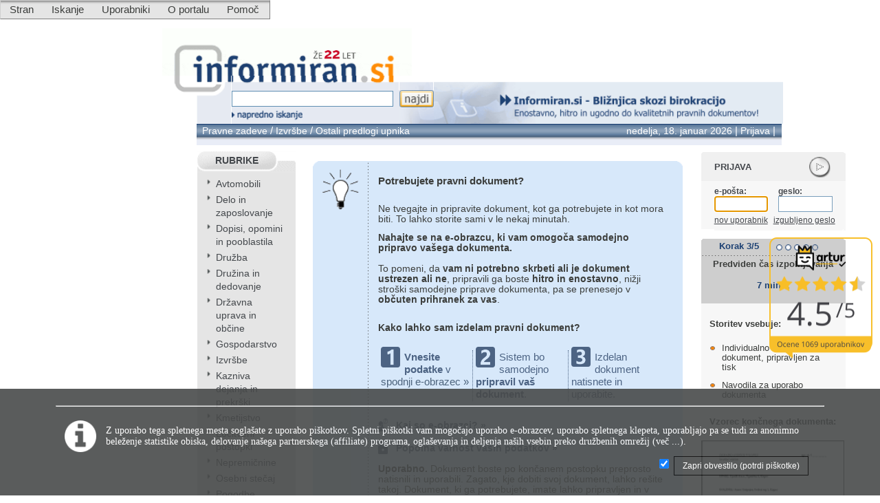

--- FILE ---
content_type: text/html; charset=utf-8
request_url: https://www.informiran.si/survey.aspx?docid=1035
body_size: 38979
content:

<script type="text/javascript" >
/*
Dokument je izdelan z orodjem za izdelavo dokumentov na portalu informiran.si. Dokument se izdela glede na vnose v vprašalna 
polja - tako se vsebina prilagodi glede na posamezen vnos in trenutno zakonodajo, zato priporočamo, da se dokument za vsako
novo vsebino ponovno izdela z uporabo orodja na portalu Inforiran.si. Le tako ste lahko prepričani, da dokument vsebuje vse
elemente skladno z vsemi zadnjimi zakonodajnimi spremembami in trenutno vsebino. V kolikor želite da dokument vsebuje te 
spremembe ga lahko ponovno izdelate s klikom na spodnji gumb - vprašalnik na portalu bo že izpolnjen z zadnjimi vnosi tako, da
vam je prihranjeno ponovno tikanje - po potrebi popravit ali dopolnite le morebitne spremembe!

*/


function mySubmit(theForm){
    /*
    - add url parameter for center only
    - add url parameter for all previos sections
    - replace result page content with appropriate content here
    - if ajax page is redirected same redirection here...
    alert(theForm);
    */

    var testScript = "<" + "scr" + "ipt>alert('Dela!');<" + "/scr" + "ipt>";
    var targetElement = getElement('main');
    var actionUrl = $(theForm).attr('action');
    actionUrl = urlParameters(actionUrl, "isAutoSubmit", "1"); 
    actionUrl = urlParameters(actionUrl, "showonlycenter", "1"); 
    actionUrl = urlParameters(actionUrl, "showmenu", "0"); 
	/************   start: implemntation for aspx postback support:    **********/
	theform = document.forms[0];
	eventTarget="0";
	eventArgument="save";
	theform.__EVENTTARGET.value = eventTarget.split("$").join(":");
	theform.__EVENTARGUMENT.value = eventArgument;
	/************   stop: implemntation for aspx postback support:    **********/
	
	//    alert(actionUrl); 
    // stops if validation fails;
    if (!btnValidate()){
        return false;
    };
    // document.forms[0].submit();
    // return;
    $.ajax({ // create an AJAX call...
        data: $(theForm).serialize(), // get the form data
        type: $(theForm).attr('method'), // GET or POST
        url: actionUrl, // the file to call 
        /* url: $(theForm).attr('action'), // the file to call original line */
        success: function (response) { // on success..
            // alert(response);
            // $('#here').html(response); // update the DIV - original line
            // search inside main tag"<article id="
            var startIdx;
            var stopIdx;
            var targetContent;
            var viewstateContent;
            // alert(response);
            startIdx = response.indexOf("><articl" + "e id=") + 1;
            stopIdx = response.lastIndexOf("</artic" + "le></M") + 10;
            targetContent = response.substring(startIdx, stopIdx+20);
            targetElement.innerHTML = targetContent;
            theForm["__VIEWSTATE"].value = getGeneratedHiddenFieldValue(targetContent,"__VIEWSTATE");
        }
    });
}

function test22(){
    var response = getGeneratedHiddenFieldValue(document.body.innerHTML, "__VIEWSTATE");
    alert(response);
}
// function simulate startup function: first wait for loading code, the for loading document...
function startAfterMyload(){
    if(typeof(writeStartupScript) == 'undefined') {
        setTimeout(function(){ eval("startAfterMyload()"); }, 100); // wait to load all js files... 
    } else {
        writeStartupScript("test22()");
    }   
}
// this works: startAfterMyload();
// set startup script when document is loaded - use writeStartupScript from external file...
function loadAfterReady(functionName){
    if(typeof(writeStartupScript) == 'undefined') {
        if (window.thisVarCnt == 'undefined'){ window.thisVarCnt=0;}
        window.thisVarCnt = 1 + window.thisVarCnt;
        if (window.thisVarCnt>1000){ return; }
        setTimeout(function(){ eval("loadAfterReady('" + functionName + "')"); }, 50); // wait to load all js files... 
    } else {
        writeStartupScript(functionName + "()");
    }   
}
function test33(){
    alert(document.forms.length );
}

//loadAfterReady("test33")
//loadAfterReady("test22")
function isAJAX(){
    if (getElement("isAJAXenabled").value == "1"){
        return true
    } else {
        return false    
    }
}
function getElement(elementID){    
    var element = document.all ? document.all[elementID] : document.getElementById(elementID);
    return element;
}
function checkSubmit(){
    if (isAJAX()==false){
        return;
    }
    var mySummVal = getElement(uniqueSummaryValidatorID);
    var summVal1 = mySummVal.showmessagebox ;
	if (typeof(Page_ClientValidate) == 'function') {
	    mySummVal.showmessagebox  = false;
		Page_ClientValidate(); 
		if (Page_IsValid) {
			mySubmit(document.forms[0]);
		} else {
		
		}
	}
	mySummVal.showmessagebox  = summVal1;
}


setTimeout(function(){ startAfter(); }, 5000);
/*
function setWsVisible(){
    var docID = document.getElementById('docID').value;
    var wsBox = document.getElementById('wsboxid');
    sJson = localStorage.getItem('doc' + docID + '_flds');
    if (wsBox!=null){
        if (sJson!=null){
             wsBox.style.display = 'inline';
        } else {
             wsBox.style.display = 'none';
        }
    }
}
*/
 


function startAfter(){
    //'alert(document.forms[0]['webStorageData'].value)
    //isStorageSet==true && isStorageValueSet==true && !(skipStorageRedirect==true
    //alert("1" + isStorageSet);
    //alert("2" + isStorageValueSet);
    //alert("3" + skipStorageRedirect);
    //var text;
    //text = isStorageSet + '/n' + isStorageValueSet + '/n' + skipStorageRedirect;
    //alert(text);
    
    /*
    if(typeof(skipStorageRedirect)=='undefined'){
        skipStorageRedirect=true;
        //alert('0');
    } 
    if(typeof(skipStorageRedirect)=='undefined'){skipStorageRedirect=false;}     
    
    alert(skipStorageRedirect);
    */
}


function fieldLoad(fieldID, vID){
    field = document.getElementById(fieldID);   
    if (field  == null){
        fields = document.getElementsByName(fieldID);
        if (fields!=null){
            for (i=0; i< fields.length; i++){
                 loadDocVar(fields[i], vID, fieldID)
            }
        }
    } else {
        loadDocVar(field, vID, fieldID);
    }
}
function fieldSave(field, vID){
     saveDocVar(field, vID);
     checkSubmit();
}


function fieldSaveID(fieldID, vID){
    field = document.getElementById(fieldID);   
    if (field  == null){
        fields = document.getElementsByName(fieldID);
        if (fields!=null){
            for (i=0; i< fields.length; i++){
                saveDocVar(fields[i], vID, fieldID)
            }
        }
    } else {
        saveDocVar(field, vID, fieldID);
    }
}
function setWsVisibleTest(){ 
    var wsBox = document.getElementById('wsboxid'); 
    sJson = localStorage.getItem('doc686_flds');
    if (wsBox!=null){ 
        if (sJson!=null){ 
            wsBox.style.display = 'inline'; 
        } else { 
            wsBox.style.display = 'none'; 
        } 
    } 
} 
function setLocalDocJson(myJson){
    var docID = document.getElementById('docID').value;
    if (myJson != null){
        if (isStorageAvailable()==true){
            sJson = JSON.stringify(myJson);
            // encrypt whole data
            // sJson = simpleCrypto.encrypt(sJson);
            // alert(sJson);
            localStorage.setItem('doc' + docID + '_flds', sJson);
        }
    }   
}

function getLocalDocJson(create){
    var docID = document.getElementById('docID').value;
    if (isStorageAvailable()==true){
        sJson = localStorage.getItem('doc' + docID + '_flds');
        // decrypt whole data
        // sJson = simpleCrypto.decrypt(sJson);
        if (sJson!=null){
            myJson = JSON.parse(sJson);
            return myJson;
        } else {
            if (create==true){
                return {};
            } else {
                return null;
            }
        }
    } else {
        return null;
    }
}

function saveDocVar(field, vID){
    var myJson = getLocalDocJson(true); 
    if (myJson == null){
        return;
    }
    if (field.tagName == "INPUT" && field.type == "radio"){  //iterate all radios, all same name, no ID
        if (field.checked == true){
             // encrypt specific data
             myJson[vID]=simpleCrypto.encrypt(field.value);
        }
    } else {
        if (field.tagName!='SPAN'){
            //alert("Save: " + vID + '\n' + field.value + '\n' + field.tagName + '\n' + field.type);
            if (field.tagName == "INPUT" && field.type == "checkbox"){
                 // encrypt specific data
                myJson[vID]=simpleCrypto.encrypt(field.checked);
            } else {
                 // encrypt specific data
                myJson[vID]=simpleCrypto.encrypt(field.value);
            }
            
        } else {
            // encrypt specific data
            myJson[vID]=simpleCrypto.encrypt(field.childNodes[0].checked);
            if (field.childNodes[0].checked == true){
                //alert("Save: " + vID + '\nConfirmed');
            } 
            if (field.childNodes[0].checked == false){
                //alert("Save: " + vID + '\nUnconfirmed');
            } 
        }
    }
    setLocalDocJson(myJson);
    try { if (setWsVisible) {setWsVisible();} } catch(e) {};
}



function loadDocVar(field, vID, fieldID){
    var myJson = getLocalDocJson(); 
    if (myJson == null){
        return;
    }
    // check if there is key:
    if (myJson[vID]){
        // decrypt specific data
        fieldValue = simpleCrypto.decrypt(myJson[vID]);
        if ((field.tagName == "INPUT" && field.type == "text") || (field.tagName == "TEXTAREA")){
            field.value = fieldValue;
        } 
        if (field.tagName == "SELECT"){// iterate all options
            selectIndex = -1;
            for (var i = 0; i < field.options.length; i++){ 
                if (field.options[i].value == fieldValue){
                    selectIndex = i;
        	    }
            }               
            if (selectIndex > -1){
                field.options[selectIndex].selected = true;
            }
        } 
        if (field.tagName == "INPUT" && field.type == "checkbox"){  //checkbox as should be...
            if (fieldValue == true){
                field.checked = true;
            } else {
                field.checked = false;
            }
        }
        if (field.tagName == "INPUT" && field.type == "radio"){  //iterate all radios, all same name, no ID
            if (field.value == fieldValue){
                field.checked = true;
            }
        } 
    } else {
        //fieldSaveID(fieldID, vID);
    }
    try { if (setWsVisible) {setWsVisible();} } catch(e) {};
}

</script><html id="html">
	<head id="head">
		<script src="https://www.informiran.si/scripts/survey.js"></script>
		<Title>e-obrazec 1035 - Zahteva upnika za vračilo preveč plačane sodne takse ob vložitvi predloga za izvršbo</Title>
		<meta name="homepage"></meta>
		<meta name="CopyRight" content="Inform d.o.o., Ljubljana, Slovenia"></meta>
		<meta name="language" content="1060, Slovène, Slovène, Slovensko, Slovenščina, Slovene, Slovenian, Slovenian (Slovenia), sl-SI, slovenščina (Slovenija), slv, sl"></meta>
		<META property="og:image" content="https://www.informiran.si/portal/images/InformiranEobrazec.png" >
		<META name="twitter:site" content="@Informiran" >
		<META name="twitter:image" content="https://www.informiran.si/portal/images/InformiranEobrazec.png" >
		<meta name="encoding" content="utf-8"></meta>
		<meta name="Robots" content="index, follow"></meta>
		<link id="CssLocation" rel="stylesheet" type="text/css" href="https://www.informiran.si/CSS/inform.css"></link>
		<link id="btncss" rel="stylesheet" type="text/css" href="https://www.informiran.si/CSS/buttons.css"></link>
		<link rel="Shortcut Icon" type="image/x-icon" href="https://www.informiran.si/images/common/favIcon.ico"></link>
		<link rel="Icon" type="image/ico" href="https://www.informiran.si/images/common/favIcon.ico"></link>
		<link id="pageCss" rel="stylesheet" type="text/css" href="https://www.informiran.si/CSS/survey.aspx.css"></link>
		<script>homePath = &#39;https://www.informiran.si/&#39;</script>
		<script src="https://www.informiran.si/scripts/common.js"></script>
		<script src="https://www.informiran.si/scripts/jQuery/jquery-3.1.1.min.js"></script>
		<script src="https://www.informiran.si/scripts\jQuery\modules\bootstrap\3.3.7\bootstrap.min.js"></script>
		<link rel="stylesheet" type="text/css" href="https://www.informiran.si/CSS/modules\bootstrap\3.3.7\bootstrap.min.css"></link>
		<style id="head_style"></style>
		<meta name="description" content="e-obrazec 1035 - Zahteva upnika za vračilo preveč plačane sodne takse ob vložitvi predloga za izvršbo"></meta>
		<meta name="keywords" content="e-obrazec 1035 - Zahteva upnika za vračilo preveč plačane sodne takse ob vložitvi predloga za izvršbo"></meta>
		<link rel="stylesheet" type="text/css" href="https://www.informiran.si/CSS/menu1.css"></link>
	</head>
	<body id="body">
		
		<form method="post" action="./survey.aspx?docid=1035" onsubmit="javascript:return WebForm_OnSubmit();" id="form1">
		<div class="aspNetHidden">
		<input type="hidden" name="__EVENTTARGET" id="__EVENTTARGET" value="" />
		<input type="hidden" name="__EVENTARGUMENT" id="__EVENTARGUMENT" value="" />
		<input type="hidden" name="docID" id="docID" value="1035" />
		<input type="hidden" name="isWebstorageAvailablef1453147215" id="isWebstorageAvailablef1453147215" value="" />
		<input type="hidden" name="webStorageData" id="webStorageData" value="1" />
		<input type="hidden" name="f1453147215" id="f1453147215" value="" />
		<input type="hidden" name="isAJAXenabled" id="isAJAXenabled" value="0" />
		<input type="hidden" name="__VIEWSTATE" id="__VIEWSTATE" value="/wEPDwUKMTIzNjIzMDUzNmRkRefhp0x0t0FHuM6azVPIZZyFjEqA0xEN5HbLSni3qWA=" />
		</div>
		
<script type="text/javascript">
//<![CDATA[
var theForm = document.forms['form1'];
		if (!theForm) {
    theForm = document.form1;
}
		function __doPostBack(eventTarget, eventArgument) {
    if (!theForm.onsubmit || (theForm.onsubmit() != false)) {
        theForm.__EVENTTARGET.value = eventTarget;
        theForm.__EVENTARGUMENT.value = eventArgument;
        theForm.submit();
    }
}
		//]]>
</script>


		<script>var cookieEuLawInfoText='<hr /><!--<font size="+1">Za vklop vseh funkcij portala morate potrditi uporabo spletnih piškotkov!</font><br /><br />Piškotki v nobenem primeru ne škodijo ne Vam, ne Vašemu računalniku. Omogočajo vam lažjo uporabo portala in komunikacijo z nami. Z njihovo pomočjo lahko izdelujete dokumente preko pametnih e-obrazcev, pri uporabi spletnega klepeta, uporabljajo pa se tudi za anonimno beleženje statistike obiska, delovanje našega partnerskega (affiliate) programa, oglaševanja in deljenja naših vsebin preko družbenih omrežij (<a href="http://www.informiran.si/portal.aspx?content=splosni_pogoji&showMenu=1&showRightFrame=1#piskotki" target="_blank" style="text-decoration:none;"><font color="#ffffff">več...</font></a>).<br /><br />Upravljalec piškotkov je Informiran.si (Inform d.o.o.), njihova uporaba pa za Vas ne predstavlja nikakršnega tveganja.<br /><br />Prosimo, da s klikom na spodnji gumb "Potrdi" potrdite, potrdite uporabo piškotkov in tako vklopite vse funkcije portala Informiran.si.<br /><br /></p>--> <div style="padding-top:10px;padding-bottom:5px;width:100%;text-align:left;"><table style="border-collapse: collapse;width: 100%;color: #fff;font-size: 9pt !important;"><tr><td><img src="/images/common/preview-w.png" width="40px" height="40px" style="margin-left:10px; margin-right:10px;" /></td><td>Z uporabo tega spletnega mesta soglašate z uporabo piškotkov. Spletni piškotki vam mogočajo uporabo e-obrazcev, uporabo spletnega klepeta, uporabljajo pa se tudi za anonimno beleženje statistike obiska, delovanje našega partnerskega (affiliate) programa, oglaševanja in deljenja naših vsebin preko družbenih omrežij <span class="cookieSI">(<a href="javascript:showMPopup(\'/doc/Vsebina/Cookies.htm\',\'Spletni piškotki na Informiran.si\',\'Zapri\',600,1750,true)"><font color="white">več ...</font></a>)</span><span class="cookieDE">(<a href="javascript:showMPopup(\'/doc/Vsebina/CookiesDE.htm\',\'Spletni piškotki na GoWorkin.DE\',\'Zapri\',600,1750,true)"><font color="white">več ...</font></a>)</span>.</td></tr></table></div>';</script><script>var cookieEuLawConfirmText='Da, soglašam s uporabo piškotkov';</script><script>var cookieEuLawInfoButton='Zapri obvestilo (potrdi piškotke)';</script><script src="https://www.informiran.si/scripts/cookieCheck.js"></script><script>function searchEForm(adv){
document.location='https://www.informiran.si/search.aspx?action=1&adv=' + adv + '&ss=' + document.forms[0].searchField.value}
</script><script src="https://www.informiran.si/scripts/grid/gridEdit.js"></script><script>var urlDNNredirect = '/docid/1035';</script><script>// cms string = '' ;</script><script>// cms cookie = '' ;</script><script src="https://informiran.si/scripts/frameData.js"></script><script>// cms cookie2 = '' ;</script><script></script>
<script>isStorageSet=true;</script>
<script>
  function isStorageAvailable(type){
	    if (type==1||type=='s'||type=='session'||type=='sessionStorage'){
		    return storageAvailable('sessionStorage');
	    } else {
		    return storageAvailable('localStorage');
	    }
    }
    function storageAvailable(type) {
	    try {
		    var storage = window[type],
			    x = '__storage_test__';
		    storage.setItem(x, x);
		    storage.removeItem(x);
		    return true;	    }
	    catch(e) {
		    return false;
	    }
    }
</script><script>var blankImage='https://www.informiran.si/images/common/blank.gif';</script><script>var userIsGuestID =  1;</script><script>var queryString='docid=1035';var homeUrl='https://www.informiran.si/';theform=document.forms[0]</script>

<!--   start: HTML comment id 205345531 at 18. 01. 2026 10:20:11   -- 

test comment, value for cms top code = ""

--   stop: html comment id 205345531   -->


<!-- Solution Partner's ASP.NET Hierarchical Menu (v1.4.0.2) - http://www.solpart.com -->
<SCRIPT SRC="https://www.informiran.si/scripts/menu1/spmenu.js"></SCRIPT><SPAN ID="menu1__divOuterTables"></SPAN>
<script src="/WebResource.axd?d=fMxcW-oH1HwAfAeJp970XGOa0JRBITRpElci8B55OVlts4Mp-mVIuBPQUSrazue1uUIkcQtcut136Y-M-9LIuKrbHRW0A8aVgcNGUYuSXag1&amp;t=638901608248157332" type="text/javascript"></script><script>function s_832135391(){history.go(-1)}</script><script src=https://www.informiran.si//scripts/button.js></script><script>function s169727588(){if (!btnValidate()){return false};doMyPostBack('0','save');;document.forms[0].submit();}</script><script>uniqueSummaryValidatorID = 'ctl930'</script>
<script type="text/javascript">
//<![CDATA[
function WebForm_OnSubmit() {
if (typeof(ValidatorOnSubmit) == "function" && ValidatorOnSubmit() == false) return false;
return true;
}
		//]]>
</script>

		<div class="aspNetHidden">

			<input type="hidden" name="__VIEWSTATEGENERATOR" id="__VIEWSTATEGENERATOR" value="67F08486" />
			<input type="hidden" name="__EVENTVALIDATION" id="__EVENTVALIDATION" value="/wEdAFKcvS/1Ls+cTESkRZfJGBmf3gC/DS3zDmtSql49/2vtelVQDHjJ1TfiwQyBGL8+1uS1Z8dEk0sDYpwb/rNgJc6BWwBE9E5BKInvthb6n6vFBJjyCEzTCtGYEO1ghlu/[base64]/QpT4LIqMDBGg0hyzZeZjAq96iBBJXG6eZR0FYmMtDkEL/qfXPpYotSOR/JcBvFIVzS8gsPUNsUG9g0cjNaan6bYIiGpAoy4YHl68FvLQnjOmgILvEzb6lGXCMkX7kcxXjXV3tK//SADGnivhIDWWj+5hsfh0DEI8GSfOhVqCKd3NMiyc3pDBcnHm7KaNkFFBtbB44sQEQP6q9Ihw60qZX5EDI6O3mkuo+J3J8Hygr84SwkJ+0sv62H8JJAYK5Qcbfs2QA+ieUVZRzleg45t8hbaypyS8BAQbtFNCvWoUa1Gszm/WtHDMssowRnft7kCgMN99lJ86xWRtuh2/uEc+dLVQCKxYUsADkkDO3Xy2mDZlbRpN7PW274nnK0WKmGHLW5f8ibI6c81xTTsd68Jspz/3/JAcxaYBBIQvo4ZvO3tQPk8M/wlqvq/vWbVv13Qvnu+thY8N0/0pcJyzkVXgtGUoSu9vswdk3rjJiDHfsyGjD4VFWYHKH5GOLRJRRvq+h8Gw1lHiZHDO44t0fLHcespjGE1Mk1R6g7b+Kxw9P1gAPQoNhIAR/[base64]/AR0tEuQJ6l3VlfrlPmtyOj5mxbFqoFroWZrzYp1WYzCePxwQIMyt9mEshhA39h1EzNJeLDNWD8FKS3OlhEuO8XRxx2ajQQPesvWd4UEL2o/0PztCVA9l9wCv2za9zAH982fu0pixITvOEZEfD9YtQJ2dOLP1ybYA/5O/HIwOzdpbobYmeZdEBpbQ6OGLW9aKqXs6+0NnuOqkEW6G65/UYVVKc6Z/aE6ebjzhX2/IhTaiY0tjKgldM4QpFqolYwJHpA/xD0DIYPs7iXfppC3DPyeczMiD69yohPmHxZaihLUNMUv4cN/QE3llRAChzKY6iod6vHMd+pCZHWrI83uLu9CqJHbBZ8wJxWI2u41uZFqXrRwXBhfvbyqkB74J3scVeAis8yBXl9t9lxdDFnlA1zqM2/TvW8mzSZ+BESyX68ee7+LU0AvcpjypanO/HhBdF3StqzCp5RaWqoqa4+xyHs11viJG+CYM+x5yMyo+/5C4iEU7rHg5LxHijrb7bw1BV496rRgPjaNJM63TQnqIrTIL/RrvOAcHJmxh3fBhNprBswqr2/hGUdRFqUy2wE6X/16iStKh3aBvxTwvKlKUBZ7mYtY=" />
		</div>
			<span id="menu1"><table cellspacing="0" cellpadding="0" style="height:23px;width:100%;border-collapse:collapse;">
			<tr>
				<td><SPAN><table cellspacing="0" cellpadding="0" style="height:4px;border-collapse:collapse;">
					<tr>
						<td><span class="invis"><style>.invis,.invis:hover,invis:active,.invis:visited,.invis:link{color:#FDFDFD;font-size:1pt;text-align:center;height:4px;padding:0px;margin:0px;border:0px;}</style></span><strong id="invisIDval2" class="invis">e-obrazec 1035 - Zahteva upnika za vračilo preveč plačane sodne takse ob vložitvi predloga za izvršbo</strong><a href="https://www.informiran.si/survey.aspx?docid=1035&redirecturllink=https://www.informiran.si/survey.aspx" id="invisIDval1" class="invis" rel="nofollow">info page</a></td><td></td>
					</tr>
				</table></SPAN></td>
			</tr>
		</table><div id="movingdiv"><table cellspacing="0" cellpadding="0" style="width:100%;border-collapse:collapse;">
			<tr>
				<td style="width:100%;"><span id="menu1_" name="menu1_" BackColor="#E0E0E0" IconBackgroundColor="#D0D0D0" HlColor="#D0D0D0" ShColor="Gray" SelForeColor="Black" SelColor="#ECEAEC" SelBorderColor="LightSteelBlue" FontStyle="font-family: Tahoma, Arial; font-size: 10pt; font-weight: normal; font-style: normal; text-decoration: " SysImgPath="https://www.informiran.si/images/menu1/" Display="horizontal" MenuBarHeight="23" MenuItemHeight="23" IconWidth="23" MOExpand="0" MOutDelay="200" MenuTransition="Fade" IconImgPath="https://www.informiran.si/images/menu1/" ArrowImage="icon_arrow.png" BackImage="background.gif" BackImage="background.gif"></span></td>
			</tr>
		</table></div></span><span>

<!--<div class="headPromowrapp"><div class="headPromo"><img src="/portal/images/headPromoImg.png" width="20px; height="20px" class="headPromoImg" /><a target="_blank" href="/portal.aspx?content=BlackFriday-2021&&showRightFrame=1&showMenu=0&amp;utm_source=InformiranHead&amp;utm_medium=link&amp;utm_content=promo&amp;partnerID=119493" title="Izkoristite kodo za 30% popust pri uporabi e-obrazcev v rubriki Delavci." /><b>ĆRNI PETEK!!!</b> Izkoristite posebne kode za do <b>-65 popuste</b>. Popusti veljajo le <b>do 28.11.2021</b>. <span class="headPromoSpan"><b>AKTIVIRAJTE KODE &#187;</b></span></a></div></div>-->

<!--<div class="headPromowrapp"><div class="headPromo"><img src="/portal/images/headPromoImg.png" width="20px; height="20px" class="headPromoImg" /><a target="_blank" href="https://www.informiran.si/index2.aspx?catID=1000408&dcode=SSJ33&amp;utm_source=InformiranHead&amp;utm_medium=link&amp;utm_content=promo&amp;partnerID=119493" title="Izkoristite kodo za 30% popust pri uporabi e-obrazcev v rubriki Delavci." />Koda <span class="headPromoDisc"><b>SSJ33</b></span> za <b>-30% popust</b> v rubriki <b>Delavci</b>. Velja le do 13.12.2019. <span class="headPromoSpan"><b>AKTIVIRAJ KODO &#187;</b></span></a></div></div>-->


<!--<div class="headPromowrapp"><div class="headPromo"><img src="/portal/images/headPromoImg.png" width="20px; height="20px" class="headPromoImg" /> Koda <span class="headPromoDisc"><b>1111</b></span> za <b>-11% popust</b>. Velja za vse e-obrazce, a <b>le danes 11.11.2021</b>.</div></div>-->
<!--
<!-- Facebook Pixel Code -->
<script>
!function(f,b,e,v,n,t,s)
{if(f.fbq)return;n=f.fbq=function(){n.callMethod?
n.callMethod.apply(n,arguments):n.queue.push(arguments)};
if(!f._fbq)f._fbq=n;n.push=n;n.loaded=!0;n.version='2.0';
n.queue=[];t=b.createElement(e);t.async=!0;
t.src=v;s=b.getElementsByTagName(e)[0];
s.parentNode.insertBefore(t,s)}(window, document,'script',
'https://connect.facebook.net/en_US/fbevents.js');
fbq('init', '392886891943274');
fbq('track', 'PageView');
</script>
<noscript><img height="1" width="1" style="display:none"
src="https://www.facebook.com/tr?id=392886891943274&ev=PageView&noscript=1"
/></noscript>
<!-- End Facebook Pixel Code -->

<!-- Google Tag Manager -->
<script>(function(w,d,s,l,i){w[l]=w[l]||[];w[l].push({'gtm.start':
new Date().getTime(),event:'gtm.js'});var f=d.getElementsByTagName(s)[0],
j=d.createElement(s),dl=l!='dataLayer'?'&l='+l:'';j.async=true;j.src=
'https://www.googletagmanager.com/gtm.js?id='+i+dl;f.parentNode.insertBefore(j,f);
})(window,document,'script','dataLayer','GTM-54Z2DFB');</script>
<!-- End Google Tag Manager -->

<!-- Google Tag Manager (noscript) -->
<noscript><iframe src="https://www.googletagmanager.com/ns.html?id=GTM-54Z2DFB"
height="0" width="0" style="display:none;visibility:hidden"></iframe></noscript>
<!-- End Google Tag Manager (noscript) -->

<script type="text/javascript">
_linkedin_partner_id = "1239498";
window._linkedin_data_partner_ids = window._linkedin_data_partner_ids || [];
window._linkedin_data_partner_ids.push(_linkedin_partner_id);
</script><script type="text/javascript">
(function(){var s = document.getElementsByTagName("script")[0];
var b = document.createElement("script");
b.type = "text/javascript";b.async = true;
b.src = "https://snap.licdn.com/li.lms-analytics/insight.min.js";
s.parentNode.insertBefore(b, s);})();
</script>
<noscript>
<img height="1" width="1" style="display:none;" alt="" src="https://px.ads.linkedin.com/collect/?pid=1239498&fmt=gif" />
</noscript>

<!-- Global site tag (gtag.js) - Google Ads: 831913721 -->
<script async src="https://www.googletagmanager.com/gtag/js?id=AW-831913721"></script>
<script>
  window.dataLayer = window.dataLayer || [];
  function gtag(){dataLayer.push(arguments);}
  gtag('js', new Date());

  gtag('config', 'AW-831913721');
</script>


<table class="t0" align="Center">
			<tr class="t0r1">
				<td class="t0r1c1" valign="top" rowspan="2"><span id="outFrameLeft"><div class="outFrameLeft">
					<div class="c0">
						<table cellspacing="0" cellpadding="0" style="border-width:0px;border-collapse:collapse;">
							<tr class="c0">
								<td class="outFrameLeft0_htm"></td>
							</tr>
						</table>
					</div><div class="c0">
						<table cellspacing="0" cellpadding="0" style="border-width:0px;border-collapse:collapse;">
							<tr class="c0">
								<td class="outFrameLeft0_htm"><SPAN Style="margin-top:11px;width:0px;height:150px"><table class="ib0" cellspacing="0" cellpadding="0" style="border-collapse:collapse;">
									<tr>
										<td class="ib0_0x0">


<span id="outFrameLeft0"></span>
<script>
	function resizeFrame0width(){
                if (document.body.scrollWidth>1125) {
                    originalFrame0.style.width=160
                }else{
                    originalFrame0.style.width = 0;
                }
	}
	function setFrame0width(){
				window.onresize=resizeFrame0width;
				originalFrame0=document.getElementById('outFrameLeft0').parentNode 
				originalFrame0width=originalFrame0.style.width;
				resizeFrame0width();
				attachEventTo('click',resizeFrame0width,document)
				attachEventTo('move',resizeFrame0width,document)
				attachEventTo('resize',resizeFrame0width,document)
				attachEventTo('resize',resizeFrame0width,window)
	}
    function attachEventTo(eventType,functionName, attachaToElement){
	    if (typeof window.addEventListener!='undefined'){
		    attachaToElement.addEventListener(eventType, functionName , false);
	    } else {
		    if (typeof window.attachEvent!='undefined'){
			    attachaToElement.attachEvent('on'+eventType, functionName, false);
		    }
	    }
    }
    if (document.getElementById){
        setFrame0width()
    }
</script>




</td>
									</tr>
								</table></SPAN></td>
							</tr>
						</table>
					</div>
				</div><span></span></span></td><td class="t0r1c2" valign="top"><span id="outFrameTop"><div class="outFrameTop">

				</div><span></span></span></td><td class="t0r1c3" valign="top" rowspan="2"><span id="outFrameRight"><div class="outFrameRight">
					<div class="c0">
						<table cellspacing="0" cellpadding="0" style="border-width:0px;border-collapse:collapse;">
							<tr class="c0">
								<td class="outFrameRight0_htm"></td>
							</tr>
						</table>
					</div><div class="c0">
						<table cellspacing="0" cellpadding="0" style="border-width:0px;border-collapse:collapse;">
							<tr class="c0">
								<td class="outFrameRight0_htm"><SPAN Style="margin-top:11px;width:160px;height:150px"><table class="ib0" cellspacing="0" cellpadding="0" style="border-collapse:collapse;">
									<tr>
										<td class="ib0_0x0"></td>
									</tr>
								</table></SPAN></td>
							</tr>
						</table>
					</div><div class="c1">
						<table cellspacing="0" cellpadding="0" style="border-width:0px;border-collapse:collapse;">
							<tr class="c1">
								<td class="outFrameRight1_htm"></td>
							</tr>
						</table>
					</div><div class="c1">
						<table cellspacing="0" cellpadding="0" style="border-width:0px;border-collapse:collapse;">
							<tr class="c1">
								<td class="outFrameRight1_htm"><SPAN Style="margin-top:7px;width:160px;height:300px"><table class="ib0" cellspacing="0" cellpadding="0" style="border-collapse:collapse;">
									<tr>
										<td class="ib0_0x0"><span></span></td>
									</tr>
								</table></SPAN></td>
							</tr>
						</table>
					</div><div class="c2">
						<table cellspacing="0" cellpadding="0" style="border-width:0px;border-collapse:collapse;">
							<tr class="c2">
								<td class="outFrameRight2_htm"></td>
							</tr>
						</table>
					</div><div class="c2">
						<table cellspacing="0" cellpadding="0" style="border-width:0px;border-collapse:collapse;">
							<tr class="c2">
								<td class="outFrameRight2_htm"><SPAN Style="margin-top:7px;width:160px;height:300px"><table class="ib0" cellspacing="0" cellpadding="0" style="border-collapse:collapse;">
									<tr>
										<td class="ib0_0x0"><span></span></td>
									</tr>
								</table></SPAN></td>
							</tr>
						</table>
					</div><div class="c3">
						<table cellspacing="0" cellpadding="0" style="border-width:0px;border-collapse:collapse;">
							<tr class="c3">
								<td class="outFrameRight3_htm"></td>
							</tr>
						</table>
					</div><div class="c3">
						<table cellspacing="0" cellpadding="0" style="border-width:0px;border-collapse:collapse;">
							<tr class="c3">
								<td class="outFrameRight3_htm"><SPAN Style="margin-top:7px;width:160px;height:300px"><table class="ib0" cellspacing="0" cellpadding="0" style="border-collapse:collapse;">
									<tr>
										<td class="ib0_0x0"><span></span></td>
									</tr>
								</table></SPAN></td>
							</tr>
						</table>
					</div>
				</div><span></span></span></td>
			</tr><tr class="t0r2">
				<td class="t0r2c1"><table class="survey" cellspacing="0" cellpadding="0" align="Center" style="border-collapse:collapse;">
					<tr class="t1r1">
						<td class="t1r1c1"><table class="t1r1c1t1" cellspacing="0" cellpadding="0" style="border-collapse:collapse;">
							<tr class="t1r1c1t1r1">
								<td class="t1r1c1t1r1c1"><span class="top_"><table cellspacing="0" cellpadding="0" style="border-width:0px;border-collapse:collapse;">
									<tr>
										<td class="top_1x1" colspan="2" rowspan="1"><img src="https://www.informiran.si/images/top/top_1x1.sl-si.gif" style="border-width:0px;height:7px;width:784px;" /></td>
									</tr><tr>
										<td class="top_2x1" valign="bottom" colspan="1" rowspan="1"><a href="https://www.informiran.si/"><img src="https://www.informiran.si/images/top/top_2x1.sl-si.gif" style="border-width:0px;height:60px;width:316px;" /></a></td><td colspan="1" rowspan="1"><span></span></td>
									</tr>
								</table><table cellspacing="0" cellpadding="0" style="border-width:0px;border-collapse:collapse;">
									<tr>
										<td class="top_3x1" colspan="1" rowspan="3"><a href="https://www.informiran.si/"><img src="https://www.informiran.si/images/top/top_3x1.sl-si.gif" style="border-width:0px;height:61px;width:87px;" /></a></td><td class="top_3x2" colspan="1" rowspan="1"><a href="https://www.informiran.si/"><img src="https://www.informiran.si/images/top/top_3x2.sl-si.gif" style="border-width:0px;height:18px;" /></a></td><td class="top_3x3" colspan="1" rowspan="1"><img src="https://www.informiran.si/images/top/top_3x3.sl-si.gif" style="border-width:0px;height:18px;" /></td><td class="top_3x4" colspan="1" rowspan="3"><img src="https://www.informiran.si/images/top/top_3x4.sl-si.gif" style="border-width:0px;height:61px;" /></td>
									</tr><tr>
										<td class="top_4x1" colspan="1" rowspan="1"><input name="searchField" type="text" id="searchField" onkeypress="var eekey = event.keyCode || event.which;;if (eekey==13){searchEForm(&#39;0&#39;); return false;};" style="height:20px;width:205px;" /></td><td class="top_4x2" align="right" colspan="1" rowspan="1"><a href="javascript:searchEForm(&#39;0&#39;);"><img src="https://www.informiran.si/images/top/top_4x2.sl-si.gif" style="border-width:0px;height:22px;" /></a></td>
									</tr><tr>
										<td class="top_5x1" colspan="1" rowspan="1"><a href="javascript:searchEForm(&#39;1&#39;);"><img src="https://www.informiran.si/images/top/top_5x1.sl-si.gif" style="border-width:0px;" /></a></td><td class="top_5x2" align="right" colspan="1" rowspan="1"><img src="https://www.informiran.si/images/top/top_5x2.sl-si.gif" style="border-width:0px;" /></td>
									</tr>
								</table></span></td>
							</tr>
						</table></td>
					</tr><tr class="t1r2">
						<td class="t1r2c1"><table class="t1r2c1t1" cellspacing="0" cellpadding="0" style="border-collapse:collapse;">
							<tr class="t1r2c1t1r1">
								<td class="t1r2c1t1r1c1" style="white-space:nowrap;"><span><span class="infobar1"><span> </span><a href="https://www.informiran.si/index2.aspx?catid=1000200">Pravne zadeve</a><span> / </span><a href="https://www.informiran.si/index2.aspx?catid=1000294">Izvršbe</a><span> / </span><a href="https://www.informiran.si/index2.aspx?catid=1000331">Ostali predlogi upnika</a></span></span></td><td class="t1r2c1t1r1c2" style="white-space:nowrap;"><span><span class="infobar2"><a href="javascript:alert('nedelja, 18. januar 2026   ')">nedelja, 18. januar 2026</a> | <a href="https://www.informiran.si/survey.aspx?docid=1035" title="Prijava" onclick="this.href=&#39;https://www.informiran.si/survey.aspx?docid=1035&amp;login=1&#39;"><font class="infobar2guest">Prijava</font></a> |</span></span></td>
							</tr>
						</table></td>
					</tr><tr>
						<td><table class="t1r3c1t1" cellspacing="0" style="border-collapse:collapse;">
							<tr class="t1r3c1t1r1">
								<td class="t1r3c1t1r1c1" valign="top"><span id="frameLeft"><div class="frameLeft">
									<div class="c0">
										<table cellspacing="0" cellpadding="0" style="border-width:0px;border-collapse:collapse;">
											<tr class="c0">
												<td class="frameLeft0_htm"></td>
											</tr>
										</table>
									</div><div class="c0">
										<table cellspacing="0" cellpadding="0" style="border-width:0px;border-collapse:collapse;">
											<tr class="c0">
												<td class="frameLeft0_htm"><SPAN><table class="ib8" cellspacing="0" cellpadding="0" style="border-collapse:collapse;">
													<tr>
														<td class="ib8_0x0" onclick="location=&amp;#39;index.aspx&amp;#39;" onmouseover="this.style.cursor=&#39;default&#39;;this.style.cursor=&#39;hand&#39;; " colspan="3" style="background-image:url(https://www.informiran.si/images/common/infoButton.gif);"><a href="index.aspx">RUBRIKE</a></td>
													</tr><tr>
														<td class="ib8_1x0" style="background-color:#E5E5E5;"></td><td class="ib8_1x1" style="background-color:#E5E5E5;"><table>
															<tr>
																<td class="myCat"><img src="portal/images/cBull.gif" /></td><td><a href="index2.aspx?catID=1000197">Avtomobili</a></td>
															</tr><tr>
																<td class="myCat"><img src="portal/images/cBull.gif" /></td><td><a href="index2.aspx?catID=1000407">Delo in zaposlovanje</a></td>
															</tr><tr>
																<td class="myCat"><img src="portal/images/cBull.gif" /></td><td><a href="index2.aspx?catID=1000203">Dopisi, opomini in pooblastila</a></td>
															</tr><tr>
																<td class="myCat"><img src="portal/images/cBull.gif" /></td><td><a href="index2.aspx?catID=1000281">Družba</a></td>
															</tr><tr>
																<td class="myCat"><img src="portal/images/cBull.gif" /></td><td><a href="index2.aspx?catID=1000297">Družina in dedovanje</a></td>
															</tr><tr>
																<td class="myCat"><img src="portal/images/cBull.gif" /></td><td><a href="index2.aspx?catID=1000204">Državna uprava in občine</a></td>
															</tr><tr>
																<td class="myCat"><img src="portal/images/cBull.gif" /></td><td><a href="index2.aspx?catID=1000205">Gospodarstvo</a></td>
															</tr><tr>
																<td class="myCat"><img src="portal/images/cBull.gif" /></td><td><a href="index2.aspx?catID=1000294">Izvršbe</a></td>
															</tr><tr>
																<td class="myCat"><img src="portal/images/cBull.gif" /></td><td><a href="index2.aspx?catID=1000299">Kazniva dejanja in prekrški</a></td>
															</tr><tr>
																<td class="myCat"><img src="portal/images/cBull.gif" /></td><td><a href="index2.aspx?catID=1000270">Kmetijstvo</a></td>
															</tr><tr>
																<td class="myCat"><img src="portal/images/cBull.gif" /></td><td><a href="index2.aspx?catID=1000354">Ločitveni postopki</a></td>
															</tr><tr>
																<td class="myCat"><img src="portal/images/cBull.gif" /></td><td><a href="index2.aspx?catID=1000403">Nepremičnine</a></td>
															</tr><tr>
																<td class="myCat"><img src="portal/images/cBull.gif" /></td><td><a href="index2.aspx?catID=1000380">Osebni stečaj</a></td>
															</tr><tr>
																<td class="myCat"><img src="portal/images/cBull.gif" /></td><td><a href="index2.aspx?catID=1000394">Pogodbe</a></td>
															</tr><tr>
																<td class="myCat"><img src="portal/images/cBull.gif" /></td><td><a href="index2.aspx?catID=1000393">Pravilniki (interni akti) v podjetju</a></td>
															</tr><tr>
																<td class="myCat"><img src="portal/images/cBull.gif" /></td><td><a href="index2.aspx?catID=1000200">Pravne zadeve</a></td>
															</tr><tr>
																<td class="myCat"><img src="portal/images/cBull.gif" /></td><td><a href="index2.aspx?catID=1000207">Računovodstvo in davki</a></td>
															</tr><tr>
																<td class="myCat"><img src="portal/images/cBull.gif" /></td><td><a href="index2.aspx?catID=1000339">Stečaj in prisilna poravnava</a></td>
															</tr><tr>
																<td class="myCat"><img src="portal/images/cBull.gif" /></td><td><a href="index2.aspx?catID=1000213">Šolstvo</a></td>
															</tr><tr>
																<td class="myCat"><img src="portal/images/cBull.gif" /></td><td><a href="index2.aspx?catID=1000296">Tožbe</a></td>
															</tr><tr>
																<td class="myCat"><img src="portal/images/cBull.gif" /></td><td><a href="index2.aspx?catID=1000292">Turizem</a></td>
															</tr><tr>
																<td class="myCat"><img src="portal/images/cBull.gif" /></td><td><a href="index2.aspx?catID=1000458">Ugovori in zahteve za sodno varstvo</a></td>
															</tr>
														</table></td><td class="ib8_1x2" style="background-color:#E5E5E5;"></td>
													</tr><tr>
														<td class="ib8_2x0" style="background-color:#E5E5E5;"><img src="https://www.informiran.si/images/common/round4.gif" /></td><td class="ib8_2x1" style="background-color:#E5E5E5;"></td><td class="ib8_2x2" style="background-color:#E5E5E5;"><img src="https://www.informiran.si/images/common/round3.gif" /></td>
													</tr>
												</table></SPAN></td>
											</tr>
										</table>
									</div><div class="c1">
										<table cellspacing="0" cellpadding="0" style="border-width:0px;border-collapse:collapse;">
											<tr class="c1">
												<td class="frameLeft1_htm"></td>
											</tr>
										</table>
									</div><div class="c1">
										<table cellspacing="0" cellpadding="0" style="border-width:0px;border-collapse:collapse;">
											<tr class="c1">
												<td class="frameLeft1_htm"><SPAN><table class="ib0" cellspacing="0" cellpadding="0" style="background-color:#FFFFFF;border-collapse:collapse;">
													<tr>
														<td style="background-color:White;height:3px;"></td>
													</tr><tr>
														<td class="ib0_0x0"><span></span></td>
													</tr>
												</table></SPAN></td>
											</tr>
										</table>
									</div><div class="c2">
										<table cellspacing="0" cellpadding="0" style="border-width:0px;border-collapse:collapse;">
											<tr class="c2">
												<td class="frameLeft2_htm"></td>
											</tr>
										</table>
									</div><div class="c2">
										<table cellspacing="0" cellpadding="0" style="border-width:0px;border-collapse:collapse;">
											<tr class="c2">
												<td class="frameLeft2_htm"><SPAN onclick="location=&amp;#39;portal.aspx?content=Kako_do_pravnega_dokumenta&amp;amp;amp;showMenu=1&amp;amp;amp;showRightFrame=1&amp;#39;" onmouseover="this.style.cursor=&#39;default&#39;;this.style.cursor=&#39;hand&#39;; "><table class="ib1" cellspacing="0" cellpadding="0" style="background-color:#F2F2F2;border-collapse:collapse;">
													<tr>
														<td class="ib1_0x0"><img src="https://www.informiran.si/images/common/round1.gif" /></td><td class="ib1_0x1"></td><td class="ib1_0x2"><img src="https://www.informiran.si/images/common/round2.gif" /></td>
													</tr><tr>
														<td class="ib1_1x0"></td><td class="ib1_1x1"><a href="portal.aspx?content=Kako_do_pravnega_dokumenta&amp;showMenu=1&amp;showRightFrame=1"><span>Kako do pravnega dokumenta?</span></a></td><td class="ib1_1x2"></td>
													</tr><tr>
														<td class="ib1_2x0"><img src="https://www.informiran.si/images/common/round4.gif" /></td><td class="ib1_2x1"></td><td class="ib1_2x2"><img src="https://www.informiran.si/images/common/round3.gif" /></td>
													</tr>
												</table></SPAN></td>
											</tr>
										</table>
									</div><div class="c3">
										<table cellspacing="0" cellpadding="0" style="border-width:0px;border-collapse:collapse;">
											<tr class="c3">
												<td class="frameLeft3_htm"></td>
											</tr>
										</table>
									</div><div class="c3">
										<table cellspacing="0" cellpadding="0" style="border-width:0px;border-collapse:collapse;">
											<tr class="c3">
												<td class="frameLeft3_htm"><SPAN onclick="location=&amp;#39;portal.aspx?content=nacini_placila&amp;amp;amp;showMenu=1&amp;amp;amp;showRightFrame=1&amp;#39;" onmouseover="this.style.cursor=&#39;default&#39;;this.style.cursor=&#39;hand&#39;; "><table class="ib1" cellspacing="0" cellpadding="0" style="background-color:#F2F2F2;border-collapse:collapse;">
													<tr>
														<td class="ib1_0x0"><img src="https://www.informiran.si/images/common/round1.gif" /></td><td class="ib1_0x1"></td><td class="ib1_0x2"><img src="https://www.informiran.si/images/common/round2.gif" /></td>
													</tr><tr>
														<td class="ib1_1x0"></td><td class="ib1_1x1"><a href="portal.aspx?content=nacini_placila&amp;showMenu=1&amp;showRightFrame=1"><span><b>Načini plačila</b></span></a></td><td class="ib1_1x2"></td>
													</tr><tr>
														<td class="ib1_2x0"><img src="https://www.informiran.si/images/common/round4.gif" /></td><td class="ib1_2x1"></td><td class="ib1_2x2"><img src="https://www.informiran.si/images/common/round3.gif" /></td>
													</tr>
												</table></SPAN></td>
											</tr>
										</table>
									</div><div class="c4">
										<table cellspacing="0" cellpadding="0" style="border-width:0px;border-collapse:collapse;">
											<tr class="c4">
												<td class="frameLeft4_htm"></td>
											</tr>
										</table>
									</div><div class="c4">
										<table cellspacing="0" cellpadding="0" style="border-width:0px;border-collapse:collapse;">
											<tr class="c4">
												<td class="frameLeft4_htm"><SPAN onclick="&amp;#39;showMPopup(&amp;amp;#39;https://www.informiran.si/doc/video-navodila.htm&amp;amp;#39;,&amp;amp;#39;VIDEO NAVODILA ZA UPORAVO PORTALA --- Pomoč uporabnikom: 051 / 204 821&amp;amp;#39;,&amp;amp;#39;Zapri&amp;amp;#39;,720,300,true)&amp;#39;" onmouseover="this.style.cursor=&#39;default&#39;;this.style.cursor=&#39;hand&#39;; "><table class="ib1" cellspacing="0" cellpadding="0" style="background-color:#F2F2F2;border-collapse:collapse;">
													<tr>
														<td class="ib1_0x0"><img src="https://www.informiran.si/images/common/round1.gif" /></td><td class="ib1_0x1"></td><td class="ib1_0x2"><img src="https://www.informiran.si/images/common/round2.gif" /></td>
													</tr><tr>
														<td class="ib1_1x0"></td><td class="ib1_1x1"><a href="javascript:showMPopup(&#39;https://www.informiran.si/doc/video-navodila.htm&#39;,&#39;VIDEO NAVODILA ZA UPORAVO PORTALA --- Pomoč uporabnikom: 051 / 204 821&#39;,&#39;Zapri&#39;,720,300,true)"><span><b>Video navodila za uporabo portala</b></span></a></td><td class="ib1_1x2"></td>
													</tr><tr>
														<td class="ib1_2x0"><img src="https://www.informiran.si/images/common/round4.gif" /></td><td class="ib1_2x1"></td><td class="ib1_2x2"><img src="https://www.informiran.si/images/common/round3.gif" /></td>
													</tr>
												</table></SPAN></td>
											</tr>
										</table>
									</div><div class="c5">
										<table cellspacing="0" cellpadding="0" style="border-width:0px;border-collapse:collapse;">
											<tr class="c5">
												<td class="frameLeft5_htm"></td>
											</tr>
										</table>
									</div><div class="c5">
										<table cellspacing="0" cellpadding="0" style="border-width:0px;border-collapse:collapse;">
											<tr class="c5">
												<td class="frameLeft5_htm"><SPAN onclick="location=&amp;#39;portal.aspx?content=pogosta_vprasanja&amp;amp;amp;showMenu=1&amp;amp;amp;showRightFrame=1&amp;#39;" onmouseover="this.style.cursor=&#39;default&#39;;this.style.cursor=&#39;hand&#39;; "><table class="ib1" cellspacing="0" cellpadding="0" style="background-color:#F2F2F2;border-collapse:collapse;">
													<tr>
														<td class="ib1_0x0"><img src="https://www.informiran.si/images/common/round1.gif" /></td><td class="ib1_0x1"></td><td class="ib1_0x2"><img src="https://www.informiran.si/images/common/round2.gif" /></td>
													</tr><tr>
														<td class="ib1_1x0"></td><td class="ib1_1x1"><a href="portal.aspx?content=pogosta_vprasanja&amp;showMenu=1&amp;showRightFrame=1"><span>Pogosta vprašanja uporabnikov</span></a></td><td class="ib1_1x2"></td>
													</tr><tr>
														<td class="ib1_2x0"><img src="https://www.informiran.si/images/common/round4.gif" /></td><td class="ib1_2x1"></td><td class="ib1_2x2"><img src="https://www.informiran.si/images/common/round3.gif" /></td>
													</tr>
												</table></SPAN></td>
											</tr>
										</table>
									</div><div class="c6">
										<table cellspacing="0" cellpadding="0" style="border-width:0px;border-collapse:collapse;">
											<tr class="c6">
												<td class="frameLeft6_htm"></td>
											</tr>
										</table>
									</div><div class="c6">
										<table cellspacing="0" cellpadding="0" style="border-width:0px;border-collapse:collapse;">
											<tr class="c6">
												<td class="frameLeft6_htm"><SPAN onclick="location=&amp;#39;portal.aspx?content=mnenja_uporabnikov&amp;amp;amp;showMenu=1&amp;amp;amp;showRightFrame=1&amp;#39;" onmouseover="this.style.cursor=&#39;default&#39;;this.style.cursor=&#39;hand&#39;; "><table class="ib1" cellspacing="0" cellpadding="0" style="background-color:#F2F2F2;border-collapse:collapse;">
													<tr>
														<td class="ib1_0x0"><img src="https://www.informiran.si/images/common/round1.gif" /></td><td class="ib1_0x1"></td><td class="ib1_0x2"><img src="https://www.informiran.si/images/common/round2.gif" /></td>
													</tr><tr>
														<td class="ib1_1x0"></td><td class="ib1_1x1"><a href="portal.aspx?content=mnenja_uporabnikov&amp;showMenu=1&amp;showRightFrame=1"><span>Zakaj e-obrazece uporablja že <b>več kot 100.000 registriranih uporabnikov</b>?<hr /><br />"<i>Super ste nimam besed, hitri točni in splošno odlični pri delu katerega opravljate. Hvala ker ste tu!!!!</i>"<br /><br />Valdet</span></a></td><td class="ib1_1x2"></td>
													</tr><tr>
														<td class="ib1_2x0"><img src="https://www.informiran.si/images/common/round4.gif" /></td><td class="ib1_2x1"></td><td class="ib1_2x2"><img src="https://www.informiran.si/images/common/round3.gif" /></td>
													</tr>
												</table></SPAN></td>
											</tr>
										</table>
									</div><div class="c7">
										<table cellspacing="0" cellpadding="0" style="border-width:0px;border-collapse:collapse;">
											<tr class="c7">
												<td class="frameLeft7_htm"></td>
											</tr>
										</table>
									</div><div class="c7">
										<table cellspacing="0" cellpadding="0" style="border-width:0px;border-collapse:collapse;">
											<tr class="c7">
												<td class="frameLeft7_htm"><SPAN><table class="ib0" cellspacing="0" cellpadding="0" style="background-color:#FFFFFF;border-collapse:collapse;">
													<tr>
														<td style="background-color:White;height:7px;"></td>
													</tr><tr>
														<td class="ib0_0x0"><span></span></td>
													</tr>
												</table></SPAN></td>
											</tr>
										</table>
									</div><div class="c8">
										<table cellspacing="0" cellpadding="0" style="border-width:0px;border-collapse:collapse;">
											<tr class="c8">
												<td class="frameLeft8_htm"></td>
											</tr>
										</table>
									</div><div class="c8">
										<table cellspacing="0" cellpadding="0" style="border-width:0px;border-collapse:collapse;">
											<tr class="c8">
												<td class="frameLeft8_htm"><SPAN onclick="location=&amp;#39;portal.aspx?content=pravni-nasvet-po-e-posti&amp;amp;amp;showMenu=1&amp;amp;amp;showRightFrame=1&amp;#39;" onmouseover="this.style.cursor=&#39;default&#39;;this.style.cursor=&#39;hand&#39;; "><table class="ib1" cellspacing="0" cellpadding="0" style="background-color:#D7E8FA;border-collapse:collapse;">
													<tr>
														<td class="ib1_0x0"><img src="https://www.informiran.si/images/common/round1.gif" /></td><td class="ib1_0x1"></td><td class="ib1_0x2"><img src="https://www.informiran.si/images/common/round2.gif" /></td>
													</tr><tr>
														<td class="ib1_1x0"></td><td class="ib1_1x1"><a href="portal.aspx?content=pravni-nasvet-po-e-posti&amp;showMenu=1&amp;showRightFrame=1"><span><b>Pravni nasvet po e-Pošti</b></span></a></td><td class="ib1_1x2"></td>
													</tr><tr>
														<td class="ib1_2x0"><img src="https://www.informiran.si/images/common/round4.gif" /></td><td class="ib1_2x1"></td><td class="ib1_2x2"><img src="https://www.informiran.si/images/common/round3.gif" /></td>
													</tr>
												</table></SPAN></td>
											</tr>
										</table>
									</div><div class="c9">
										<table cellspacing="0" cellpadding="0" style="border-width:0px;border-collapse:collapse;">
											<tr class="c9">
												<td class="frameLeft9_htm"></td>
											</tr>
										</table>
									</div><div class="c9">
										<table cellspacing="0" cellpadding="0" style="border-width:0px;border-collapse:collapse;">
											<tr class="c9">
												<td class="frameLeft9_htm"><SPAN onclick="location=&amp;#39;portal.aspx?content=osebni-stecaj-paket&amp;amp;amp;showMenu=1&amp;amp;amp;showRightFrame=1&amp;#39;" onmouseover="this.style.cursor=&#39;default&#39;;this.style.cursor=&#39;hand&#39;; "><table class="ib1" cellspacing="0" cellpadding="0" style="background-color:#D7E8FA;border-collapse:collapse;">
													<tr>
														<td class="ib1_0x0"><img src="https://www.informiran.si/images/common/round1.gif" /></td><td class="ib1_0x1"></td><td class="ib1_0x2"><img src="https://www.informiran.si/images/common/round2.gif" /></td>
													</tr><tr>
														<td class="ib1_1x0"></td><td class="ib1_1x1"><a href="portal.aspx?content=osebni-stecaj-paket&amp;showMenu=1&amp;showRightFrame=1"><span><b>paket OSEBNI STEČAJ</b></span></a></td><td class="ib1_1x2"></td>
													</tr><tr>
														<td class="ib1_2x0"><img src="https://www.informiran.si/images/common/round4.gif" /></td><td class="ib1_2x1"></td><td class="ib1_2x2"><img src="https://www.informiran.si/images/common/round3.gif" /></td>
													</tr>
												</table></SPAN></td>
											</tr>
										</table>
									</div><div class="c10">
										<table cellspacing="0" cellpadding="0" style="border-width:0px;border-collapse:collapse;">
											<tr class="c10">
												<td class="frameLeft10_htm"></td>
											</tr>
										</table>
									</div><div class="c10">
										<table cellspacing="0" cellpadding="0" style="border-width:0px;border-collapse:collapse;">
											<tr class="c10">
												<td class="frameLeft10_htm"><SPAN onclick="location=&amp;#39;portal.aspx?content=prirocniki&amp;amp;amp;showMenu=1&amp;amp;amp;showRightFrame=1&amp;#39;" onmouseover="this.style.cursor=&#39;default&#39;;this.style.cursor=&#39;hand&#39;; "><table class="ib1" cellspacing="0" cellpadding="0" style="background-color:#D7E8FA;border-collapse:collapse;">
													<tr>
														<td class="ib1_0x0"><img src="https://www.informiran.si/images/common/round1.gif" /></td><td class="ib1_0x1"></td><td class="ib1_0x2"><img src="https://www.informiran.si/images/common/round2.gif" /></td>
													</tr><tr>
														<td class="ib1_1x0"></td><td class="ib1_1x1"><a href="portal.aspx?content=prirocniki&amp;showMenu=1&amp;showRightFrame=1"><span><b>BREZPLAČNI pravni e-priročniki</b></span></a></td><td class="ib1_1x2"></td>
													</tr><tr>
														<td class="ib1_2x0"><img src="https://www.informiran.si/images/common/round4.gif" /></td><td class="ib1_2x1"></td><td class="ib1_2x2"><img src="https://www.informiran.si/images/common/round3.gif" /></td>
													</tr>
												</table></SPAN></td>
											</tr>
										</table>
									</div><div class="c11">
										<table cellspacing="0" cellpadding="0" style="border-width:0px;border-collapse:collapse;">
											<tr class="c11">
												<td class="frameLeft11_htm"></td>
											</tr>
										</table>
									</div><div class="c11">
										<table cellspacing="0" cellpadding="0" style="border-width:0px;border-collapse:collapse;">
											<tr class="c11">
												<td class="frameLeft11_htm"><SPAN onclick="location=&amp;#39;http://www.mojmalipravnik.net&amp;#39;" onmouseover="this.style.cursor=&#39;default&#39;;this.style.cursor=&#39;hand&#39;; "><table class="ib1" cellspacing="0" cellpadding="0" style="background-color:#D7E8FA;border-collapse:collapse;">
													<tr>
														<td class="ib1_0x0"><img src="https://www.informiran.si/images/common/round1.gif" /></td><td class="ib1_0x1"></td><td class="ib1_0x2"><img src="https://www.informiran.si/images/common/round2.gif" /></td>
													</tr><tr>
														<td class="ib1_1x0"></td><td class="ib1_1x1"><a href="http://www.mojmalipravnik.net"><span>Pravni nasveti</span></a></td><td class="ib1_1x2"></td>
													</tr><tr>
														<td class="ib1_2x0"><img src="https://www.informiran.si/images/common/round4.gif" /></td><td class="ib1_2x1"></td><td class="ib1_2x2"><img src="https://www.informiran.si/images/common/round3.gif" /></td>
													</tr>
												</table></SPAN></td>
											</tr>
										</table>
									</div><div class="c12">
										<table cellspacing="0" cellpadding="0" style="border-width:0px;border-collapse:collapse;">
											<tr class="c12">
												<td class="frameLeft12_htm"></td>
											</tr>
										</table>
									</div><div class="c12">
										<table cellspacing="0" cellpadding="0" style="border-width:0px;border-collapse:collapse;">
											<tr class="c12">
												<td class="frameLeft12_htm"><SPAN onclick="location=&amp;#39;portal.aspx?content=pravni_nasveti&amp;amp;amp;showMenu=1&amp;amp;amp;showRightFrame=1&amp;#39;" onmouseover="this.style.cursor=&#39;default&#39;;this.style.cursor=&#39;hand&#39;; "><table class="ib1" cellspacing="0" cellpadding="0" style="background-color:#D7E8FA;border-collapse:collapse;">
													<tr>
														<td class="ib1_0x0"><img src="https://www.informiran.si/images/common/round1.gif" /></td><td class="ib1_0x1"></td><td class="ib1_0x2"><img src="https://www.informiran.si/images/common/round2.gif" /></td>
													</tr><tr>
														<td class="ib1_1x0"></td><td class="ib1_1x1"><a href="portal.aspx?content=pravni_nasveti&amp;showMenu=1&amp;showRightFrame=1"><span>Članki in nasveti</span></a></td><td class="ib1_1x2"></td>
													</tr><tr>
														<td class="ib1_2x0"><img src="https://www.informiran.si/images/common/round4.gif" /></td><td class="ib1_2x1"></td><td class="ib1_2x2"><img src="https://www.informiran.si/images/common/round3.gif" /></td>
													</tr>
												</table></SPAN></td>
											</tr>
										</table>
									</div><div class="c13">
										<table cellspacing="0" cellpadding="0" style="border-width:0px;border-collapse:collapse;">
											<tr class="c13">
												<td class="frameLeft13_htm"></td>
											</tr>
										</table>
									</div><div class="c13">
										<table cellspacing="0" cellpadding="0" style="border-width:0px;border-collapse:collapse;">
											<tr class="c13">
												<td class="frameLeft13_htm"><SPAN onclick="location=&amp;#39;/portal.aspx?content=izdelava_pogodb&amp;amp;amp;showMenu=1&amp;amp;amp;showRightFrame=1&amp;#39;" onmouseover="this.style.cursor=&#39;default&#39;;this.style.cursor=&#39;hand&#39;; "><table class="ib1" cellspacing="0" cellpadding="0" style="background-color:#D7E8FA;border-collapse:collapse;">
													<tr>
														<td class="ib1_0x0"><img src="https://www.informiran.si/images/common/round1.gif" /></td><td class="ib1_0x1"></td><td class="ib1_0x2"><img src="https://www.informiran.si/images/common/round2.gif" /></td>
													</tr><tr>
														<td class="ib1_1x0"></td><td class="ib1_1x1"><a href="/portal.aspx?content=izdelava_pogodb&amp;showMenu=1&amp;showRightFrame=1"><span>Izdelava pogodb po naročilu</span></a></td><td class="ib1_1x2"></td>
													</tr><tr>
														<td class="ib1_2x0"><img src="https://www.informiran.si/images/common/round4.gif" /></td><td class="ib1_2x1"></td><td class="ib1_2x2"><img src="https://www.informiran.si/images/common/round3.gif" /></td>
													</tr>
												</table></SPAN></td>
											</tr>
										</table>
									</div><div class="c14">
										<table cellspacing="0" cellpadding="0" style="border-width:0px;border-collapse:collapse;">
											<tr class="c14">
												<td class="frameLeft14_htm"></td>
											</tr>
										</table>
									</div><div class="c14">
										<table cellspacing="0" cellpadding="0" style="border-width:0px;border-collapse:collapse;">
											<tr class="c14">
												<td class="frameLeft14_htm"><SPAN onclick="location=&amp;#39;portal.aspx?content=splosni_pogoji&amp;amp;amp;showMenu=1&amp;amp;amp;showRightFrame=1&amp;#39;" onmouseover="this.style.cursor=&#39;default&#39;;this.style.cursor=&#39;hand&#39;; "><table class="ib1" cellspacing="0" cellpadding="0" style="background-color:#ECE5B6;border-collapse:collapse;">
													<tr>
														<td style="background-color:White;height:12px;"></td><td style="background-color:White;height:12px;"></td><td style="background-color:White;height:12px;"></td>
													</tr><tr>
														<td class="ib1_0x0"><img src="https://www.informiran.si/images/common/round1.gif" /></td><td class="ib1_0x1"></td><td class="ib1_0x2"><img src="https://www.informiran.si/images/common/round2.gif" /></td>
													</tr><tr>
														<td class="ib1_1x0"></td><td class="ib1_1x1"><a href="portal.aspx?content=splosni_pogoji&amp;showMenu=1&amp;showRightFrame=1"><span>Splošni pogoji</span></a></td><td class="ib1_1x2"></td>
													</tr><tr>
														<td class="ib1_2x0"><img src="https://www.informiran.si/images/common/round4.gif" /></td><td class="ib1_2x1"></td><td class="ib1_2x2"><img src="https://www.informiran.si/images/common/round3.gif" /></td>
													</tr>
												</table></SPAN></td>
											</tr>
										</table>
									</div><div class="c15">
										<table cellspacing="0" cellpadding="0" style="border-width:0px;border-collapse:collapse;">
											<tr class="c15">
												<td class="frameLeft15_htm"></td>
											</tr>
										</table>
									</div><div class="c15">
										<table cellspacing="0" cellpadding="0" style="border-width:0px;border-collapse:collapse;">
											<tr class="c15">
												<td class="frameLeft15_htm"><SPAN onclick="location=&amp;#39;/portal.aspx?content=splosni_pogoji&amp;#39;" onmouseover="this.style.cursor=&#39;default&#39;;this.style.cursor=&#39;hand&#39;; "><table class="ib1" cellspacing="0" cellpadding="0" style="background-color:#ECE5B6;border-collapse:collapse;">
													<tr>
														<td class="ib1_0x0"><img src="https://www.informiran.si/images/common/round1.gif" /></td><td class="ib1_0x1"></td><td class="ib1_0x2"><img src="https://www.informiran.si/images/common/round2.gif" /></td>
													</tr><tr>
														<td class="ib1_1x0"></td><td class="ib1_1x1"><a href="/portal.aspx?content=splosni_pogoji"><span>Piškotki</span></a></td><td class="ib1_1x2"></td>
													</tr><tr>
														<td class="ib1_2x0"><img src="https://www.informiran.si/images/common/round4.gif" /></td><td class="ib1_2x1"></td><td class="ib1_2x2"><img src="https://www.informiran.si/images/common/round3.gif" /></td>
													</tr>
												</table></SPAN></td>
											</tr>
										</table>
									</div><div class="c16">
										<table cellspacing="0" cellpadding="0" style="border-width:0px;border-collapse:collapse;">
											<tr class="c16">
												<td class="frameLeft16_htm"></td>
											</tr>
										</table>
									</div><div class="c16">
										<table cellspacing="0" cellpadding="0" style="border-width:0px;border-collapse:collapse;">
											<tr class="c16">
												<td class="frameLeft16_htm"><SPAN onclick="location=&amp;#39;portal.aspx?content=koristne_povezave&amp;amp;amp;showMenu=1&amp;amp;amp;showRightFrame=1&amp;#39;" onmouseover="this.style.cursor=&#39;default&#39;;this.style.cursor=&#39;hand&#39;; "><table class="ib1" cellspacing="0" cellpadding="0" style="background-color:#ECE5B6;border-collapse:collapse;">
													<tr>
														<td class="ib1_0x0"><img src="https://www.informiran.si/images/common/round1.gif" /></td><td class="ib1_0x1"></td><td class="ib1_0x2"><img src="https://www.informiran.si/images/common/round2.gif" /></td>
													</tr><tr>
														<td class="ib1_1x0"></td><td class="ib1_1x1"><a href="portal.aspx?content=koristne_povezave&amp;showMenu=1&amp;showRightFrame=1"><span>Koristne povezave</span></a></td><td class="ib1_1x2"></td>
													</tr><tr>
														<td class="ib1_2x0"><img src="https://www.informiran.si/images/common/round4.gif" /></td><td class="ib1_2x1"></td><td class="ib1_2x2"><img src="https://www.informiran.si/images/common/round3.gif" /></td>
													</tr>
												</table></SPAN></td>
											</tr>
										</table>
									</div><div class="c17">
										<table cellspacing="0" cellpadding="0" style="border-width:0px;border-collapse:collapse;">
											<tr class="c17">
												<td class="frameLeft17_htm"><SPAN><table class="ib1" cellspacing="0" cellpadding="0" style="border-collapse:collapse;">
													<tr>
														<td><img src="https://www.informiran.si/images/common/round1.gif" /></td><td></td><td><img src="https://www.informiran.si/images/common/round2.gif" /></td>
													</tr><tr>
														<td></td><td><script type="text/javascript"> if(typeof(cookieCheckStart)!='undefined'){cookieCheckStart();};</script><script></script><script type="text/javascript">
window.$zopim||(function(d,s){var z=$zopim=function(c){z._.push(c)},$=z.s=
d.createElement(s),e=d.getElementsByTagName(s)[0];z.set=function(o){z.set.
_.push(o)};z._=[];z.set._=[];$.async=!0;$.setAttribute('charset','utf-8');
$.src='//v2.zopim.com/?biQf26xLjdouKBMMDP2B2YBQtFrAXktO';z.t=+new Date;$.
type='text/javascript';e.parentNode.insertBefore($,e)})(document,'script');
</script><!-- cookeCheckStop --></td><td></td>
													</tr><tr>
														<td><img src="https://www.informiran.si/images/common/round4.gif" /></td><td></td><td><img src="https://www.informiran.si/images/common/round3.gif" /></td>
													</tr>
												</table></SPAN></td>
											</tr>
										</table>
									</div><div class="c18">
										<table cellspacing="0" cellpadding="0" style="border-width:0px;border-collapse:collapse;">
											<tr class="c18">
												<td class="frameLeft18_htm"><SPAN><table class="ib1" cellspacing="0" cellpadding="0" style="border-collapse:collapse;">
													<tr>
														<td><img src="https://www.informiran.si/images/common/round1.gif" /></td><td></td><td><img src="https://www.informiran.si/images/common/round2.gif" /></td>
													</tr><tr>
														<td></td><td><span></span></td><td></td>
													</tr><tr>
														<td><img src="https://www.informiran.si/images/common/round4.gif" /></td><td></td><td><img src="https://www.informiran.si/images/common/round3.gif" /></td>
													</tr>
												</table></SPAN></td>
											</tr>
										</table>
									</div>
								</div><span></span></span></td><td class="t1r3c1t1r1c2"><SPAN><SPAN><table class="ib6" cellspacing="0" cellpadding="0" style="border-collapse:collapse;">
									<tr>
										<td class="ib6_0x0" style="background-color:#D7E8FA;"><img src="https://www.informiran.si/images/common/roundIdea1.gif" /></td><td class="ib6_0x1" rowspan="3" style="background-color:#D7E8FA;"></td><td class="ib6_0x2" style="background-color:#D7E8FA;"></td><td class="ib6_0x3" style="background-color:#D7E8FA;"><img src="https://www.informiran.si/images/common/roundIdea2.gif" /></td>
									</tr><tr>
										<td class="ib6_1x0" style="background-color:#D7E8FA;"><img src="https://www.informiran.si/images/common/idea.gif" /></td><td class="ib6_1x1" style="background-color:#D7E8FA;"><h2>Potrebujete pravni dokument?</h2>Ne tvegajte in pripravite dokument, kot ga potrebujete in kot mora biti. To lahko storite sami v le nekaj minutah.<div class="surveyInfoBox1"><b>Nahajte se na e-obrazcu, ki vam omogoča samodejno pripravo vašega dokumenta.</b><br /><br />To pomeni, da <b>vam ni potrebno skrbeti ali je dokument ustrezen ali ne</b>, pripravili ga boste <b>hitro in enostavno</b>, nižji stroški samodejne priprave dokumenta, pa se prenesejo v <b>občuten prihranek za vas</b>.</div><br /><b>Kako lahko sam izdelam pravni dokument?</b><br /><table class="SurvayStepTable"><tr> <td class="SurvayStep1_1" width="33%" valign="top"><img class="SurvayStepIMG" src="/images/common/Surveystep1.png" border="0" /><b>Vnesite podatke</b> v <a href="#e-obrazec" style="text-decoration:none;">spodnji e-obrazec &#187;</a></td><td class="SurvayStep2_1" width="33%" valign="top"><img class="SurvayStepIMG" src="/images/common/Surveystep2.png" border="0" />Sistem bo samodejno <b>pripravil vaš dokument</b>.</td><td class="SurvayStep3_1" width="33%" valign="top"><img class="SurvayStepIMG" src="/images/common/Surveystep3.png" border="0" />Izdelan dokument natisnete in uporabite.</td></tr></table><table class="SurvayStepTableDE"><tr> <td class="SurvayStep1_1" width="33%" valign="top"><img class="SurvayStepIMG" src="/images/common/Surveystep1DE.png" border="0" /><b>Vnesite podatke</b> v spodnji e-obrazec </td><td class="SurvayStep2_1" width="33%" valign="top"><img class="SurvayStepIMG" src="/images/common/Surveystep2DE.png" border="0" />Sistem bo samodejno <b>pripravil vaš dokument</b>.</td><td class="SurvayStep3_1" width="33%" valign="top"><img class="SurvayStepIMG" src="/images/common/Surveystep3DE.png" border="0" />Izdelan dokument natisnete in uporabite.</td></tr></table><span class="linkSI"><a href="javascript:showMPopup('/doc/Vsebina/e-obrazci.htm','Kas so e-obrazci?','Zapri',600,null,true)"><img src="/images/common/e-obrazci.png" width="auto" height="16px" border="0" style="margin-bottom:-3px; margin-right:10px; width:12px !important; height:16px !important;"><b>Kaj so e-obrazci? &#187;</b></a></span><br /><br /><span class="linkSI"><a href="javascript:showMPopup('/doc/Vsebina/DataProtection.htm','Varovanje vaših podatkov','Zapri',600,null,true)"><img src="/images/common/LockData.png" width="12px" height="16px" border="0" style="margin-bottom:-3px; margin-right:10px; width:12px !important; height:16px !important;"><b>Popolna varnost vaših podatkov &#187;</b></a></span><span class="linkDE"><a href="javascript:showMPopup('https://www.informiran.si/doc/Vsebina/DataProtectionDE.htm','Varovanje vaših podatkov','Zapri',600,null,true)"><img src="/images/common/LockDataDE.png" width="12px" height="16px" border="0" style="margin-bottom:-3px; margin-right:10px; width:12px !important; height:16px !important;"><b>Popolna varnost vaših podatkov &#187;</b></a></span><br /><br /><b>Uporabno.</b> Dokument boste po končanem postopku preprosto natisnili in uporabili. Zagato, kje dobiti svoj dokument, lahko rešite takoj. Dokument, ki ga potrebujete, imate lahko pripravljen in v svojih rokah v le nekaj minutah.<br /><br /><b>Pomembno.</b> Vaš dokument bo vseboval Vaše podatke, prav tako pa bo glede na Vaše odgovore prilagojena tudi sama vsebina Vašega dokumenta. Brez dodatnega dela in skrbi. Dobili boste dokument, pripravljen za uporabo.<br /><br /><b>Dodatno.</b> Poleg dokumenta prejmete tudi brezplačna navodila, kako dokument, ki ste ga pripravili, uporabiti in kakšni so nadaljnji postopki.<br /><br /><hr /><b>Potrebujete pomoč</b> oz. <b>želite več informacij</b>?<br /><br /><table class="helpTableInfo"><tr> <td class="helpTDInfo" width="33%"><div align="center"><font size="1px"><img class="helpPhoneInfo" border="0" src="/images/common/phone-ikona.png" /><br /><b>051 / 204 821<br>01 / 511 42 60</b></a></font></div></td> <td class="helpTDInfo" width="33%"><div align="center"><font size="1px"><a href="javascript:showMPopup('https://www.informiran.si/portal.aspx?content=informiran_si_kontakt_obrazec1&amp;showOnlyCenter=1&amp;showMenu=0&amp;showRightFrame=0','<img src=&quot;portal/images/podpora-telefon.png&quot; width=&quot;25px&quot; height=&quot;25px&quot; border=&quot;0&quot;><font size=&quot;2&quot;>&nbsp;&nbsp; Pomoč uporabnikom: 051 / 204 821</font>','Zapri',650,null,true)"><img class="helpMessageInfo" border="0" src="/images/common/message-ikona.png" /><br /><b>POŠLJITE<br>SPOROČILO</b></a></font></div></td> <td class="helpTDInfo2"><div align="center"><font size="1px" width="33%"><a href="javascript:showMPopup('/doc/video-navodila-eobrazec.htm','VIDEO NAVODILA ZA UPORABO PORTALA --- Pomoč uporabnikom: 051 / 204 821</font>','Zapri',720,300,true)"><img class="helpVideoInfo" border="0" src="/images/common/Video-ikona-1.png" src="/images/common/Video-ikona-1.png" /><br /><b>VIDEO<br>POMOČ</b></a></font></div></td></tr></table><span class="addthisshare"><hr /><!-- Go to www.addthis.com/dashboard to customize your tools --><script type="text/javascript" src="//s7.addthis.com/js/300/addthis_widget.js#pubid=informiran"></script><!-- Go to www.addthis.com/dashboard to customize your tools --> <script type="text/javascript"> if(typeof(cookieCheckStart)!='undefined'){cookieCheckStart();};</script><div class="addthis_inline_share_toolbox_5imm"></div><div class="addthis_toolbox addthis_default_style "><a class="addthis_button_favorites" title="Shranite povezavo do e-obrazca med svoje priljubljene povezave / zaznamke"> - Shrani e-obrazec med priljubljene povezave</a></div><script type="text/javascript">var addthis_config = {"data_track_clickback":true};</script><script type="text/javascript" src="https://s7.addthis.com/js/250/addthis_widget.js#username=informiran"></script><!-- cookeCheckStop --></span><table class="helpTableInfoDE"><tbody><tr> <td class="helpTDInfo1"><img class="helpPhoneInfo" border="0" src="/images/common/phone-ikona-DE.png"></td><td class="helpTDInfo2"><b><span style="padding-right:5px;">069 902 099</span></b></font></div</td> <td class="helpTDInfo1"><a href="javascript:showMPopup('https://www.informiran.si/portal.aspx?content=informiran_si_kontakt_obrazec1DE&amp;showOnlyCenter=1&amp;showMenu=0&amp;showRightFrame=0','<font size=&quot;2&quot;>&nbsp;&nbsp; Pomoč uporabnikom: 069 902 099</font>','Zapri',650,null,true)"><img class="helpMessageInfo" border="0" src="/images/common/message-ikona-DE.png"></a></td><td class="helpTDInfo2"><a href="javascript:showMPopup('https://www.informiran.si/portal.aspx?content=informiran_si_kontakt_obrazec1DE&amp;showOnlyCenter=1&amp;showMenu=0&amp;showRightFrame=0','<img src=&quot;portal/images/podpora-telefon.png&quot; width=&quot;25px&quot; height=&quot;25px&quot; border=&quot;0&quot;><font size=&quot;2&quot;>&nbsp;&nbsp; Pomoč uporabnikom: 051 / 204 821</font>','Zapri',650,null,true)"><b>POŠLJITE SPOROČILO</b></a></font></div></td></tr></tbody></table></td><td class="ib6_1x2" style="background-color:#D7E8FA;"></td>
									</tr><tr>
										<td class="ib6_2x0" style="background-color:#D7E8FA;"><img src="https://www.informiran.si/images/common/roundIdea4.gif" /></td><td class="ib6_2x1" style="background-color:#D7E8FA;"></td><td class="ib6_2x2" style="background-color:#D7E8FA;"><img src="https://www.informiran.si/images/common/roundIdea3.gif" /></td>
									</tr>
								</table></SPAN></SPAN><span>
	<a id="mobileLinkTextID" style="display:none" href="#"></a>
	<script>

		var textMobileLinkShowDesign1 = 'Klikni tu za prikaz dokumenta prilagojenega za mobilne naprave';
		var textMobileLinkShowDesign2 = 'Prikaži dokument v običajni obliki';

		function mobileDesignLinkSet1(){
    			if ((urlParameters(document.location.href,"isTest")=="1" && isMobileBrowser()==true)||urlParameters(document.location.href,"isMobileTest")=="1"){
       				el = document.getElementById('mobileLinkTextID') ;
				el.innerHTML = textMobileLinkShowDesign1;
				el.style.display = 'inline';

				// set url
				var url = document.location.href;
				url = urlParameters(url,"showonlycenter","0");
				url = urlParameters(url,"showmenu","0"); 
				url = urlParameters(url,"delHeadEl","survey.aspx.css,inform.css"); 
				url = urlParameters(url,"addHeadEl","link;;href=css/mobile.css;rel=stylesheet"); 
				el.href = url;

				var backText = textMobileLinkShowDesign2;
				if (urlParameters(document.location.href,"addHeadEl").length > 0){
					el.innerHTML = backText;
					url = urlParameters(url,"showonlycenter","");
					url = urlParameters(url,"showmenu","");
					url = urlParameters(url,"delHeadEl",""); 
					url = urlParameters(url,"addHeadEl","");
					el.href = url; 
				}
    			}
		};

		mobileDesignLinkSet1();
	</script>

	</span><span id="centerControl" class="centerControl"><Main id="main" class="basicCSS"><article id="article"><h1><span class=survey_title><a name="e-obrazec"></a>Dokument: Zahteva upnika za vračilo preveč plačane sodne takse ob vložitvi predloga za izvršbo</span></h1><div class="PaymentPriceDiv"><span class="PaymentPrice1"><b>Cena:</b><br /></span><span class="PaymentPrice2"><font color="#1D4173"><b>[price][alternativePrice]&nbsp;[currency][alternativeCurrency]<br />([points]&nbsp;[pointsText])</b></font></span></div><br /><span class=survey_desc><b>Opis in uporaba dokumenta</b>: S pomočjo tega obrazca upnik sestavi zahtevo, s katero od sodišča zahteva, da mu vrne preveč plačano sodno takso, ki jo je pomotoma plačal ob vložitvi predloga za izvršbo.<p>

Gre za vračilo razlike med dejansko (preveč) plačano takso in takso, ki bi jo bil upnik po Zakonu o sodnih taksah dolžan plačati.<p>

Zahtevo je <b>potrebno vložiti v 60 dneh</b> od dneva, ko je bila taksa plačana.</span><br /><div class="survey_table">
									<div>
										<table>
											<tr class="survey_row">
												<td class="survey_cell"><span class="survey_note"></span></td>
											</tr>
										</table>
									</div><div>
										<table>
											<tr class="survey_row">
												<td class="survey_cell"><span class="survey_question">Pri katerem okrajnem sodišču se vodi zadevni izvršilni postopek?</span></td>
											</tr>
										</table>
									</div><div>
										<table>
											<tr class="survey_row">
												<td class="survey_cell"><span class="survey_question_explain">Izberite okrajno sodišče, pri katerem se vodi zadevni izvršilni postopek.</span></td>
											</tr>
										</table>
									</div><div>
										<table>
											<tr class="survey_row">
												<td class="survey_cell"><select name="_q_12440_osl" id="_q_12440_osl" class="survey_OutSourceList" onchange="setValue(this,&#39;_q_12440&#39;)">
													<option value="0"> &lt; izberite možnost &gt; </option>
													<option value="OKRAJNO SODIŠČE NA JESENICAH">OKRAJNO SODIŠČE NA JESENICAH</option>
													<option value="OKRAJNO SODIŠČE NA PTUJU">OKRAJNO SODIŠČE NA PTUJU</option>
													<option value="OKRAJNO SODIŠČE NA VRHNIKI">OKRAJNO SODIŠČE NA VRHNIKI</option>
													<option value="OKRAJNO SODIŠČE V AJDOVŠČINI">OKRAJNO SODIŠČE V AJDOVŠČINI</option>
													<option value="OKRAJNO SODIŠČE V BREŽICAH">OKRAJNO SODIŠČE V BREŽICAH</option>
													<option value="OKRAJNO SODIŠČE V CELJU">OKRAJNO SODIŠČE V CELJU</option>
													<option value="OKRAJNO SODIŠČE V CERKNICI">OKRAJNO SODIŠČE V CERKNICI</option>
													<option value="OKRAJNO SODIŠČE V ČRNOMLJU">OKRAJNO SODIŠČE V ČRNOMLJU</option>
													<option value="OKRAJNO SODIŠČE V DOMŽALAH">OKRAJNO SODIŠČE V DOMŽALAH</option>
													<option value="OKRAJNO SODIŠČE V GORNJI RADGONI">OKRAJNO SODIŠČE V GORNJI RADGONI</option>
													<option value="OKRAJNO SODIŠČE V GROSUPLJEM">OKRAJNO SODIŠČE V GROSUPLJEM</option>
													<option value="OKRAJNO SODIŠČE V IDRIJI">OKRAJNO SODIŠČE V IDRIJI</option>
													<option value="OKRAJNO SODIŠČE V ILIRSKI BISTRICI">OKRAJNO SODIŠČE V ILIRSKI BISTRICI</option>
													<option value="OKRAJNO SODIŠČE V KAMMNIKU">OKRAJNO SODIŠČE V KAMMNIKU</option>
													<option value="OKRAJNO SODIŠČE V KOČEVJU">OKRAJNO SODIŠČE V KOČEVJU</option>
													<option value="OKRAJNO SODIŠČE V KOPRU">OKRAJNO SODIŠČE V KOPRU</option>
													<option value="OKRAJNO SODIŠČE V KRANJU">OKRAJNO SODIŠČE V KRANJU</option>
													<option value="OKRAJNO SODIŠČE V KRŠKEM">OKRAJNO SODIŠČE V KRŠKEM</option>
													<option value="OKRAJNO SODIŠČE V LENARTU">OKRAJNO SODIŠČE V LENARTU</option>
													<option value="OKRAJNO SODIŠČE V LENDAVI">OKRAJNO SODIŠČE V LENDAVI</option>
													<option value="OKRAJNO SODIŠČE V LITIJI">OKRAJNO SODIŠČE V LITIJI</option>
													<option value="OKRAJNO SODIŠČE V LJUBLJANI">OKRAJNO SODIŠČE V LJUBLJANI</option>
													<option value="OKRAJNO SODIŠČE V LJUBLJANI, CENTRALNI ODDELEK ZA VEREDOSTOJNO LISTINO">OKRAJNO SODIŠČE V LJUBLJANI (COVL)</option>
													<option value="OKRAJNO SODIŠČE V LJUTOMERU">OKRAJNO SODIŠČE V LJUTOMERU</option>
													<option value="OKRAJNO SODIŠČE V MARIBORU">OKRAJNO SODIŠČE V MARIBORU</option>
													<option value="OKRAJNO SODIŠČE V MURSKI SOBOTI">OKRAJNO SODIŠČE V MURSKI SOBOTI</option>
													<option value="OKRAJNO SODIŠČE V NOVEM MESTU">OKRAJNO SODIŠČE V NOVEM MESTU</option>
													<option value="OKRAJNO SODIŠČE V NOVI GORICI">OKRAJNO SODIŠČE V NOVI GORICI</option>
													<option value="OKRAJNO SODIŠČE V ORMOŽU">OKRAJNO SODIŠČE V ORMOŽU</option>
													<option value="OKRAJNO SODIŠČE V PIRANU">OKRAJNO SODIŠČE V PIRANU</option>
													<option value="OKRAJNO SODIŠČE V POSTOJNI">OKRAJNO SODIŠČE V POSTOJNI</option>
													<option value="OKRAJNO SODIŠČE V RADOVLJICI">OKRAJNO SODIŠČE V RADOVLJICI</option>
													<option value="OKRAJNO SODIŠČE V SEVNICI">OKRAJNO SODIŠČE V SEVNICI</option>
													<option value="OKRAJNO SODIŠČE V SEŽANI">OKRAJNO SODIŠČE V SEŽANI</option>
													<option value="OKRAJNO SODIŠČE V SLOVENJ GRADCU">OKRAJNO SODIŠČE V SLOVENJ GRADCU</option>
													<option value="OKRAJNO SODIŠČE V SLOVENSKI BISTRICI">OKRAJNO SODIŠČE V SLOVENSKI BISTRICI</option>
													<option value="OKRAJNO SODIŠČE V SLOVENSKIH KONJICAH">OKRAJNO SODIŠČE V SLOVENSKIH KONJICAH</option>
													<option value="OKRAJNO SODIŠČE V ŠENTJURJU PRI CELJU">OKRAJNO SODIŠČE V ŠENTJURJU PRI CELJU</option>
													<option value="OKRAJNO SODIŠČE V ŠKOFJI LOKI">OKRAJNO SODIŠČE V ŠKOFJI LOKI</option>
													<option value="OKRAJNO SODIŠČE V ŠMARJU PRI JELŠAH">OKRAJNO SODIŠČE V ŠMARJU PRI JELŠAH</option>
													<option value="OKRAJNO SODIŠČE V TOLMINU">OKRAJNO SODIŠČE V TOLMINU</option>
													<option value="OKRAJNO SODIŠČE V TRBOVLJAH">OKRAJNO SODIŠČE V TRBOVLJAH</option>
													<option value="OKRAJNO SODIŠČE V TREBNJEM">OKRAJNO SODIŠČE V TREBNJEM</option>
													<option value="OKRAJNO SODIŠČE V VELENJU">OKRAJNO SODIŠČE V VELENJU</option>
													<option value="OKRAJNO SODIŠČE V ŽALCU">OKRAJNO SODIŠČE V ŽALCU</option>

												</select></td>
											</tr>
										</table>
									</div><div>
										<table>
											<tr class="survey_row">
												<td class="survey_cell" style="white-space:nowrap;"><input name="_q_12440" type="text" id="_q_12440" class="survey_textBox" onchange="fieldSave(this, &#39;12440&#39;);" /><br /><span> </span><span id="ctl774" style="display:none;"><font color="#FF0303">Polje je obvezno! </font></span>&nbsp;<br />&nbsp;</td>
											</tr>
										</table>
									</div><div>
										<table>
											<tr class="survey_row">
												<td class="survey_cell"><span class="survey_question">Navedite ime in priimek oz. firmo upnika:</span></td>
											</tr>
										</table>
									</div><div>
										<table>
											<tr class="survey_row">
												<td class="survey_cell"><span class="survey_question_explain">V kolikor kot upnik nastopate kot fizična oseba navedite svoje ime in priimek.<BR/>
V kolikor kot upnik nastopate kot pravna oseba navedite naziv svoje firme.<BR/>
<BR/>
Primer: Janez Novak<BR/>
Primer: Janez, proizvodnja in trgovina d.o.o.</span></td>
											</tr>
										</table>
									</div><div>
										<table>
											<tr class="survey_row">
												<td class="survey_cell"><a class="survey_question_explain_more" href="javascript:alert(&#39;Kot naziv upnika navedite tisti naziv, ki je naveden v predlogu za izvršbo.&#39;);">Več</a></td>
											</tr>
										</table>
									</div><div>
										<table>
											<tr class="survey_row">
												<td class="survey_cell" style="white-space:nowrap;"><input name="_q_12442" type="text" id="_q_12442" class="survey_textBox" onchange="fieldSave(this, &#39;12442&#39;);" /><br /><span> </span><span id="ctl787" style="display:none;"><font color="#FF0303">Polje je obvezno! </font></span>&nbsp;<br />&nbsp;</td>
											</tr>
										</table>
									</div><div>
										<table>
											<tr class="survey_row">
												<td class="survey_cell"><span class="survey_question">Navedite naslov prebivališča oz. sedeža upnika:</span></td>
											</tr>
										</table>
									</div><div>
										<table>
											<tr class="survey_row">
												<td class="survey_cell"><span class="survey_question_explain">Navedite ulico, hišno številko in kraj.<BR/>
<BR/>
Primer: Vzorčna cesta 10, 1000 Ljubljana</span></td>
											</tr>
										</table>
									</div><div>
										<table>
											<tr class="survey_row">
												<td class="survey_cell" style="white-space:nowrap;"><input name="_q_12443" type="text" id="_q_12443" class="survey_textBox" onchange="fieldSave(this, &#39;12443&#39;);" /><br /><span> </span><span id="ctl797" style="display:none;"><font color="#FF0303">Polje je obvezno! </font></span>&nbsp;<br />&nbsp;</td>
											</tr>
										</table>
									</div><div>
										<table>
											<tr class="survey_row">
												<td class="survey_cell"><span class="survey_question">Navedite ime in priimek oziroma firmo dolžnika:</span></td>
											</tr>
										</table>
									</div><div>
										<table>
											<tr class="survey_row">
												<td class="survey_cell"><span class="survey_question_explain">Primer: Petra Kranjec<BR/>
Primer: Dolžništvo d.o.o.</span></td>
											</tr>
										</table>
									</div><div>
										<table>
											<tr class="survey_row">
												<td class="survey_cell" style="white-space:nowrap;"><input name="_q_12444" type="text" id="_q_12444" class="survey_textBox" onchange="fieldSave(this, &#39;12444&#39;);" /><br /><span> </span><span id="ctl807" style="display:none;"><font color="#FF0303">Polje je obvezno! </font></span>&nbsp;<br />&nbsp;</td>
											</tr>
										</table>
									</div><div>
										<table>
											<tr class="survey_row">
												<td class="survey_cell"><span class="survey_question">Navedite naslov (ulico, hišno številko in kraj), v katerem ima dolžnik prebivališče oz. sedež:</span></td>
											</tr>
										</table>
									</div><div>
										<table>
											<tr class="survey_row">
												<td class="survey_cell"><span class="survey_question_explain">Primer: Dolžniška ulica 5, 3000 Celje</span></td>
											</tr>
										</table>
									</div><div>
										<table>
											<tr class="survey_row">
												<td class="survey_cell" style="white-space:nowrap;"><input name="_q_12445" type="text" id="_q_12445" class="survey_textBox" onchange="fieldSave(this, &#39;12445&#39;);" /><br /><span> </span><span id="ctl817" style="display:none;"><font color="#FF0303">Polje je obvezno! </font></span>&nbsp;<br />&nbsp;</td>
											</tr>
										</table>
									</div><div>
										<table>
											<tr class="survey_row">
												<td class="survey_cell"><span class="survey_question">Koliko znaša izterjevana terjatev?</span></td>
											</tr>
										</table>
									</div><div>
										<table>
											<tr class="survey_row">
												<td class="survey_cell"><span class="survey_question_explain">Navedite znesek izterjevane terjatve. Navedite znesek brez valute (EUR).<BR/>
<BR/>
Primer: 5.000</span></td>
											</tr>
										</table>
									</div><div>
										<table>
											<tr class="survey_row">
												<td class="survey_cell" style="white-space:nowrap;"><input name="_q_12446" type="text" id="_q_12446" class="survey_textBox" onchange="fieldSave(this, &#39;12446&#39;);" /><br /><span> </span><span id="ctl827" style="display:none;"><font color="#FF0303">Polje je obvezno! </font></span><span> </span><span id="ctl829" style="display:none;"><font color="#FF0303">Dovoljen je vnos denarnega zneska brez oznake valute (npr: EUR)</font></span>&nbsp;<br />&nbsp;</td>
											</tr>
										</table>
									</div><div>
										<table>
											<tr class="survey_row">
												<td class="survey_cell"><span class="survey_question">Navedite datum izdaje sklepa o izvršbi:</span></td>
											</tr>
										</table>
									</div><div>
										<table>
											<tr class="survey_row">
												<td class="survey_cell"><span class="survey_question_explain">Primer: 12.2.2017</span></td>
											</tr>
										</table>
									</div><div>
										<table>
											<tr class="survey_row">
												<td class="survey_cell" style="white-space:nowrap;"><input name="_q_12447" type="text" maxlength="10" id="_q_12447" class="survey_textBox" onchange="fieldSave(this, &#39;12447&#39;);" /><br /><span> </span><span id="ctl839" style="display:none;"><font color="#FF0303">Polje je obvezno! </font></span><span> </span><span id="ctl841" style="display:none;"><font color="#FF0303">Dovoljen je vnos datuma, brez presledkov, v obliki DD.MM.LLLL (dan.mesec.leto).</font></span>&nbsp;<br />&nbsp;</td>
											</tr>
										</table>
									</div><div>
										<table>
											<tr class="survey_row">
												<td class="survey_cell"><span class="survey_question">Kolikšen znesek sodne takse je plačal upnik ob vložitvi predloga za izvršbo?</span></td>
											</tr>
										</table>
									</div><div>
										<table>
											<tr class="survey_row">
												<td class="survey_cell"><span class="survey_question_explain">Navedite <b>znesek dejansko plačane sodne takse</b>. Navedite samo znesek brez oznake valute (EUR).<BR/>
<BR/>
Primer: 100,00</span></td>
											</tr>
										</table>
									</div><div>
										<table>
											<tr class="survey_row">
												<td class="survey_cell" style="white-space:nowrap;"><input name="_q_12452" type="text" id="_q_12452" class="survey_textBox" onchange="fieldSave(this, &#39;12452&#39;);" /><br /><span> </span><span id="ctl851" style="display:none;"><font color="#FF0303">Polje je obvezno! </font></span><span> </span><span id="ctl853" style="display:none;"><font color="#FF0303">Dovoljen je vnos denarnega zneska brez oznake valute (npr: EUR)</font></span>&nbsp;<br />&nbsp;</td>
											</tr>
										</table>
									</div><div>
										<table>
											<tr class="survey_row">
												<td class="survey_cell"><span class="survey_question">Kolikšen znesek sodne takse bi moral upnik plačati po Zakonu o sodnih taksah?</span></td>
											</tr>
										</table>
									</div><div>
										<table>
											<tr class="survey_row">
												<td class="survey_cell"><span class="survey_question_explain">Navedite <b>znesek sodne takse, ki bi ga moral upnik pravilno plačati</b>. Navedite samo znesek brez oznake valute (EUR).<BR/>
<BR/>
Primer: 44,00</span></td>
											</tr>
										</table>
									</div><div>
										<table>
											<tr class="survey_row">
												<td class="survey_cell" style="white-space:nowrap;"><input name="_q_12453" type="text" id="_q_12453" class="survey_textBox" onchange="fieldSave(this, &#39;12453&#39;);" /><br /><span> </span><span id="ctl863" style="display:none;"><font color="#FF0303">Polje je obvezno! </font></span><span> </span><span id="ctl865" style="display:none;"><font color="#FF0303">Dovoljen je vnos denarnega zneska brez oznake valute (npr: EUR)</font></span>&nbsp;<br />&nbsp;</td>
											</tr>
										</table>
									</div><div>
										<table>
											<tr class="survey_row">
												<td class="survey_cell"><span class="survey_question">Koliko znaša znesek, ki naj ga sodišče vrne upniku?</span></td>
											</tr>
										</table>
									</div><div>
										<table>
											<tr class="survey_row">
												<td class="survey_cell"><span class="survey_question_explain">Navedite znesek, ki naj ga sodišče vrne upniku. Navedite samo znesek brez oznake valute (EUR).<BR/>
<BR/>
Primer: 66,00</span></td>
											</tr>
										</table>
									</div><div>
										<table>
											<tr class="survey_row">
												<td class="survey_cell"><a class="survey_question_explain_more" href="javascript:alert(&#39;Vpisati morate znesek RAZLIKE med zneskom plačane sodne takse in sodno takso, ki bi morala biti pravilno plačana po Zakonu o sodnih taksah.&#39;);">Več</a></td>
											</tr>
										</table>
									</div><div>
										<table>
											<tr class="survey_row">
												<td class="survey_cell" style="white-space:nowrap;"><input name="_q_12454" type="text" id="_q_12454" class="survey_textBox" onchange="fieldSave(this, &#39;12454&#39;);" /><br /><span> </span><span id="ctl878" style="display:none;"><font color="#FF0303">Polje je obvezno! </font></span><span> </span><span id="ctl880" style="display:none;"><font color="#FF0303">Dovoljen je vnos denarnega zneska brez oznake valute (npr: EUR)</font></span>&nbsp;<br />&nbsp;</td>
											</tr>
										</table>
									</div><div>
										<table>
											<tr class="survey_row">
												<td class="survey_cell"><span class="survey_question">Izberite banko, pri kateri ima upnik odprt svoj transakcijski račun:</span></td>
											</tr>
										</table>
									</div><div>
										<table>
											<tr class="survey_row">
												<td class="survey_cell"><span class="survey_question_explain">Na ta račun bo sodišče nakazalo vračilo predujma.</span></td>
											</tr>
										</table>
									</div><div>
										<table>
											<tr class="survey_row">
												<td class="survey_cell"><select name="_q_12450_osl" id="_q_12450_osl" class="survey_OutSourceList" onchange="setValue(this,&#39;_q_12450&#39;)">
													<option value="0"> &lt; izberite možnost &gt; </option>
													<option value="ABANKA d.d.">ABANKA d.d.</option>
													<option value="ADDIKO BANK d.d.">ADDIKO BANK d.d.</option>
													<option value="BANKA INTESA SANPAOLO D.D.">BANKA INTESA SANPAOLO D.D.</option>
													<option value="BANKA SPARKASSE d.d.">BANKA SPARKASSE d.d.</option>
													<option value="Delavska hranilnica d.d. Ljubljana">Delavska hranilnica d.d. Ljubljana</option>
													<option value="DEŽELNA BANKA SLOVENIJE d.d.">DEŽELNA BANKA SLOVENIJE d.d.</option>
													<option value="GORENJSKA BANKA d.d., KRANJ">GORENJSKA BANKA d.d., KRANJ</option>
													<option value="Hranilnica LON, d.d., Kranj">Hranilnica LON, d.d., Kranj</option>
													<option value="NOVA KREDITNA BANKA MARIBOR d.d.">NOVA KREDITNA BANKA MARIBOR d.d.</option>
													<option value="NOVA LJUBLJANSKA BANKA d.d., LJUBLJANA">NOVA LJUBLJANSKA BANKA d.d., LJUBLJANA</option>
													<option value="SBERBANK BANKA d.d.">SBERBANK BANKA d.d.</option>
													<option value="SID - SLOVENSKA IZVOZNA IN RAZVOJNA BANKA, d.d., LJUBLJANA">SID - SLOVENSKA IZVOZNA IN RAZVOJNA BANKA, d.d., LJUBLJANA</option>
													<option value="SKB BANKA d.d. LJUBLJANA">SKB BANKA d.d. LJUBLJANA</option>
													<option value="UNICREDIT BANKA SLOVENIJA d.d.">UNICREDIT BANKA SLOVENIJA d.d.</option>

												</select></td>
											</tr>
										</table>
									</div><div>
										<table>
											<tr class="survey_row">
												<td class="survey_cell" style="white-space:nowrap;"><input name="_q_12450" type="text" id="_q_12450" class="survey_textBox" onchange="fieldSave(this, &#39;12450&#39;);" /><br /><span> </span><span id="ctl892" style="display:none;"><font color="#FF0303">Polje je obvezno! </font></span>&nbsp;<br />&nbsp;</td>
											</tr>
										</table>
									</div><div>
										<table>
											<tr class="survey_row">
												<td class="survey_cell"><span class="survey_question">Navedite številko računa, na katerega naj sodišče nakaže znesek vračila takse:</span></td>
											</tr>
										</table>
									</div><div>
										<table>
											<tr class="survey_row">
												<td class="survey_cell"><span class="survey_question_explain">SI56 1111 2222 3333 444</span></td>
											</tr>
										</table>
									</div><div>
										<table>
											<tr class="survey_row">
												<td class="survey_cell" style="white-space:nowrap;"><input name="_q_12451" type="text" id="_q_12451" class="survey_textBox" onchange="fieldSave(this, &#39;12451&#39;);" /><br /><span> </span><span id="ctl902" style="display:none;"><font color="#FF0303">Polje je obvezno! </font></span>&nbsp;<br />&nbsp;</td>
											</tr>
										</table>
									</div><div>
										<table>
											<tr class="survey_row">
												<td class="survey_cell"><span class="survey_question">Navedite kraj, v katerem izpolnjujete to zahtevo:</span></td>
											</tr>
										</table>
									</div><div>
										<table>
											<tr class="survey_row">
												<td class="survey_cell"><span class="survey_question_explain">Primer: Ljubljana</span></td>
											</tr>
										</table>
									</div><div>
										<table>
											<tr class="survey_row">
												<td class="survey_cell" style="white-space:nowrap;"><input name="_q_12448" type="text" id="_q_12448" class="survey_textBox" onchange="fieldSave(this, &#39;12448&#39;);" /><br /><span> </span><span id="ctl912" style="display:none;"><font color="#FF0303">Polje je obvezno! </font></span>&nbsp;<br />&nbsp;</td>
											</tr>
										</table>
									</div><div>
										<table>
											<tr class="survey_row">
												<td class="survey_cell"><span class="survey_question">Navedite datum izpolnjevanja tega obvestila:</span></td>
											</tr>
										</table>
									</div><div>
										<table>
											<tr class="survey_row">
												<td class="survey_cell"><span class="survey_question_explain">Primer: 15.4.2017</span></td>
											</tr>
										</table>
									</div><div>
										<table>
											<tr class="survey_row">
												<td class="survey_cell" style="white-space:nowrap;"><input name="_q_12449" type="text" maxlength="10" id="_q_12449" class="survey_textBox" onchange="fieldSave(this, &#39;12449&#39;);" /><br /><span> </span><span id="ctl922" style="display:none;"><font color="#FF0303">Polje je obvezno! </font></span><span> </span><span id="ctl924" style="display:none;"><font color="#FF0303">Dovoljen je vnos datuma, brez presledkov, v obliki DD.MM.LLLL (dan.mesec.leto).</font></span>&nbsp;<br />&nbsp;</td>
											</tr>
										</table>
									</div><div>
										<table>
											<tr>
												<td class="ge_commandRow"><table class="tbox">
													<tr>
														<td class="tbox"><span><table class="btnClass1" cellspacing="0" cellpadding="0" align="Center" onmouseover="btnLoad(this)" style="border-collapse:collapse;">
															<tr>
																<td class="btnClass1_1"><div></div></td><td class="btnClass1_2" nowrap="1"><a id="ctl1014" class="btnClass1" onclick="javascript:s_832135391();return false;"><img src="/images/common/back.png" class="backblack" /><img src="/images/common/backw.png" class="backwhite" />&nbsp;Nazaj</a></td><td class="btnClass1_3"><div></div></td>
															</tr>
														</table></span></td><td class="tbox"><span><table class="btnClass1" cellspacing="0" cellpadding="0" align="Center" onmouseover="btnLoad(this)" style="border-collapse:collapse;">
															<tr>
																<td class="btnClass1_1"><div></div></td><td class="btnClass1_2" nowrap="1"><a id="ctl1016" class="btnClass1" onclick="javascript:s169727588();return false;"><b>Naprej</b>&nbsp;<img src="/images/common/next.png" class="nextblack" /><img src="/images/common/nextw.png" class="nextwhite" /></a></td><td class="btnClass1_3"><div></div></td>
															</tr>
														</table></span></td>
													</tr>
												</table></td>
											</tr>
										</table>
									</div>
								</div><div id="ctl930" style="display:none;">

								</div><img src="[data-uri]"  onload="document.forms[0].action = &#39;survey.aspx?docid=1035&#39;;; this.parentNode.removeChild(this)">
<img src="[data-uri]"  onload="//user rights, for survey read or execute is needed: userID = 0, docID = 1035, all rights = 3; right.execute = 0,  right.read = 2; createdByID: 0; this.parentNode.removeChild(this)">
</article></Main></span><span></span></td><td class="t1r3c1t1r1c3" valign="top"><span id="frameRight"><div class="frameRight">
									<div class="c300">
										<table cellspacing="0" cellpadding="0" style="border-width:0px;border-collapse:collapse;">
											<tr class="c300">
												<td class="infbox6"><SPAN><table class="ib7" cellspacing="0" cellpadding="0" style="border-collapse:collapse;">
													<tr>
														<td class="ib7_0x0"><img src="https://www.informiran.si/images/common/round1.gif" /></td><td class="ib7_0x1"></td><td class="ib7_0x2"></td><td class="ib7_0x3"><img src="https://www.informiran.si/images/common/round2.gif" /></td>
													</tr><tr>
														<td class="ib7_1x0"></td><td class="ib7_1x1"><span>Prijava</span></td><td class="ib7_1x2"><a href="javascript:document.forms[0].submit()"><div class="loginbutton">
															&nbsp;
														</div></a></td><td class="ib7_1x3"></td>
													</tr><tr>
														<td class="ib7_2x0"></td><td class="ib7_2x1" colspan="2"><span><table class="login" cellspacing="0" cellpadding="0" style="border-collapse:collapse;">
															<tr>
																<td class="login_0x0" style="white-space:nowrap;"><span>e-pošta:</span></td><td class="login_0x1" style="white-space:nowrap;"><span>geslo:</span></td>
															</tr><tr>
																<td class="login_1x0"><input name="uname" type="text" maxlength="100" id="uname" tabindex="1" class="loginUserName" onkeypress="if (event.keyCode==13){document.forms[0].submit()}" /></td><td class="login_1x1"><input name="pass" type="password" maxlength="100" id="pass" tabindex="2" class="loginPassword" onkeypress="if (event.keyCode==13){document.forms[0].submit()}" /></td>
															</tr><tr>
																<td class="login_2x0" colspan="2" style="white-space:nowrap;"><a href="https://www.informiran.si/usersDetailSingle.aspx?action=insert&amp;clipRegUrl=6011810201110clipregurl"><a href="javascript:showMPopup('https://www.informiran.si/usersDetailSingle.aspx?action=insert&amp;nextUrl=/windowClose.htm&amp;showMenu=0&amp;showOnlyCenter=1&amp;preTarget=self','Brezplačna registracija I 051 204 821<br><a href=&quot;https://www.informiran.si/usersDetailSingle.aspx?action=insert&amp;nextUrl=/windowClose.htm&amp;showMenu=0&amp;showOnlyCenter=1&amp;preTarget=self&quot; target=&quot;_blank&quot; class=&quot;ModalTitleLink&quot;>Če se vsebina okna ne naloži v nekaj sekundah, <u>kliknite tu</u></a>','Zapri',650,null,true)">nov uporabnik</a></a>&nbsp;&nbsp;<a href="https://www.informiran.si/forgottenPassword.aspx?&amp;backPage=survey.aspx"><a href="javascript:showMPopup('https://www.informiran.si/forgottenPassword.aspx?&backPage=/windowClose.htm&amp;showMenu=0&amp;showOnlyCenter=1&amp;preTarget=self','Pozabljeno geslo<br><a href=&quot;https://www.informiran.si/forgottenPassword.aspx?&backPage=/windowClose.htm&amp;showMenu=0&amp;showOnlyCenter=1&amp;preTarget=self&quot; target=&quot;_blank&quot; class=&quot;ModalTitleLink&quot;>Če se vsebina okna ne naloži v nekaj sekundah, <u>kliknite tu</u></a>','Zapri',550,250,true)">izgubljeno geslo</a></a></td>
															</tr>
														</table></span></td><td class="ib7_2x2"></td>
													</tr><tr>
														<td class="ib7_3x0"><img src="https://www.informiran.si/images/common/round4.gif" /></td><td class="ib7_3x1" colspan="2"></td><td class="ib7_3x2"><img src="https://www.informiran.si/images/common/round3.gif" /></td>
													</tr>
												</table></SPAN></td>
											</tr>
										</table>
									</div><div class="c400">
										<table cellspacing="0" cellpadding="0" style="border-width:0px;border-collapse:collapse;">
											<tr class="c400">
												<td class="infbox8"><SPAN><table class="ib0" cellspacing="0" cellpadding="0" style="border-collapse:collapse;">
													<tr>
														<td class="ib0_0x0" align="left" valign="top" style="background-color:#CECECE;"><img src="https://www.informiran.si/images/common/round1.gif" /></td><td class="ib0_0x1" style="background-color:#CECECE;"></td><td class="ib0_0x2" style="background-color:#CECECE;"></td><td class="ib0_0x3" align="right" valign="top" style="background-color:#CECECE;"><img src="https://www.informiran.si/images/common/round2.gif" /></td><td class="ib0_0x4"></td>
													</tr><tr>
														<td class="ib0_1x0" colspan="2" style="background-color:#CECECE;white-space:nowrap;">Korak 3/5</td><td class="ib0_1x1" colspan="2" style="background-color:#CECECE;"><table cellspacing="0" cellpadding="0" style="border-width:0px;border-collapse:collapse;">
															<tr>
																<td><img src="https://www.informiran.si/images/common/stepFull.gif" /></td><td><img src="https://www.informiran.si/images/common/stepFull.gif" /></td><td><img src="https://www.informiran.si/images/common/stepFull.gif" /></td><td><img src="https://www.informiran.si/images/common/stepEmpty.gif" /></td><td><img src="https://www.informiran.si/images/common/stepEmpty.gif" /></td>
															</tr>
														</table></td>
													</tr><tr>
														<td class="ib0_2x0" colspan="4" style="background-color:#CECECE;"></td>
													</tr><tr>
														<td class="ib0_3x0" colspan="4" style="background-color:#CECECE;">Predviden čas izpolnjevanja</td>
													</tr><tr>
														<td class="ib0_4x0" colspan="4" style="background-color:#CECECE;">7 minut</td>
													</tr><tr>
														<td class="ib0_5x0" colspan="4" style="background-color:#F7F7F7;">Storitev vsebuje:</td>
													</tr><tr>
														<td class="ib0_6x0" colspan="4" style="background-color:#F7F7F7;"><table>
															<tr>
																<td class="t_0x0" valign="top"><img src="https://www.informiran.si/images/common//bull.gif" /></td><td class="t_0x1">Individualno izdelan dokument, pripravljen za tisk</td>
															</tr><tr>
																<td class="t_1x0" valign="top"><img src="https://www.informiran.si/images/common//bull.gif" /></td><td class="t_1x1">Navodila za uporabo dokumenta</td>
															</tr>
														</table></td>
													</tr><tr>
														<td class="ib0_7x0" colspan="4" style="background-color:#F7F7F7;">Vzorec končnega dokumenta:</td>
													</tr><tr>
														<td class="ib0_8x0" colspan="4" style="background-color:#F7F7F7;"><span><a href="#e-obrazec"><img onerror="this.src=&#39;https://www.informiran.si/images/samples/sample1060.gif&#39;" src="https://www.informiran.si/images/samples/1500a.gif?Zahteva upnika za vračilo preveč plačane sodne takse ob vložitvi predloga za izvršbo" alt="Zahteva upnika za vračilo preveč plačane sodne takse ob vložitvi predloga za izvršbo - S pomočjo tega obrazca upnik sestavi zahtevo, s katero od sodišča zahteva, da mu vrne preveč plačano sodno takso, ki jo je pomotoma plačal ob vložitvi predloga za izvršbo.

Gre za vračilo razlike med dejansko (preveč) plačano takso in takso, ki bi jo bil upnik po Zakonu o sodnih taksah dolžan plačati.

Zahtevo je potrebno vložiti v 60 dneh od dneva, ko je bila taksa plačana." /></a></span></td>
													</tr><tr>
														<td class="ib0_9x0" colspan="4" style="background-color:#F7F7F7;"><table>
															<tr>
																<td>Cena:</td><td><SPAN>24,90 EUR (249 točk)</SPAN></td>
															</tr>
														</table></td>
													</tr><tr>
														<td class="ib0_10x0" colspan="4" style="background-color:#F7F7F7;"></td>
													</tr><tr>
														<td class="ib0_11x0" align="left" valign="bottom" style="background-color:#F7F7F7;"><img src="https://www.informiran.si/images/common/round4.gif" /></td><td class="ib0_11x1" style="background-color:#F7F7F7;"></td><td class="ib0_11x2" style="background-color:#F7F7F7;"></td><td class="ib0_11x3" align="right" valign="bottom" style="background-color:#F7F7F7;"><img src="https://www.informiran.si/images/common/round3.gif" /></td>
													</tr><tr>

													</tr>
												</table></SPAN></td>
											</tr>
										</table>
									</div><div class="c401">
										<table cellspacing="0" cellpadding="0" style="border-width:0px;border-collapse:collapse;">
											<tr class="c401">
												<td class="infbox9"><DIV></DIV></td>
											</tr>
										</table>
									</div><div class="c402">
										<table cellspacing="0" cellpadding="0" style="border-width:0px;border-collapse:collapse;">
											<tr class="c402">
												<td class="infbox5"><SPAN onclick="&amp;#39;openWin(&amp;amp;#39;https://www.informiran.si/help.aspx?index=survey.aspx&amp;amp;#39;, 500, 400)&amp;#39;" onmouseover="this.style.cursor=&#39;default&#39;;this.style.cursor=&#39;hand&#39;; "><table class="ib4" cellspacing="0" cellpadding="0" style="border-collapse:collapse;">
													<tr>
														<td class="ib4_0x0" style="background-color:#D7E8FA;"><img src="https://www.informiran.si/images/common/round1.gif" /></td><td class="ib4_0x1" style="background-color:#F7F7F7;"></td><td class="ib4_0x2" style="background-color:#F7F7F7;"><img src="https://www.informiran.si/images/common/round2.gif" /></td>
													</tr><tr>
														<td class="ib4_1x0" style="background-color:#D7E8FA;"><img src="https://www.informiran.si/images/common/infoArrow.gif" /></td><td class="ib4_1x1" style="background-color:#F7F7F7;"><a href="javascript:openWin(&#39;https://www.informiran.si/help.aspx?index=survey.aspx&#39;, 500, 400)"><font size="2">Zakaj uporabiti<br />e-obrazec?</font></b><p align="left" style="font-weight:normal;">Pogosto menimo, da potrebujemo le nek vzorec, približek dokumenta, da lahko opravimo določen posel.<br /><br />Vendar običajno ni tako.<br /><br />Vsak pravni dokument mora biti pripravljen v skladu s pravnimi predpisi, saj lahko le tako zavarujemo svoje interese in brez težav izpeljemo postopke.<br /><br />e-obrazec poskrbi, da sami, brez pravnega znanja izdelate takšen dokument, saj namesto Vas v le nekaj minutah samodejno izdela in vsebinsko prilagodijo Vaš dokument, tako da vsebinsko ustreza Vaši konkretni situaciji...</p></a></td><td class="ib4_1x2" style="background-color:#F7F7F7;"></td>
													</tr><tr>
														<td class="ib4_2x0" style="background-color:#D7E8FA;"><img src="https://www.informiran.si/images/common/round4.gif" /></td><td class="ib4_2x1" style="background-color:#F7F7F7;"></td><td class="ib4_2x2" style="background-color:#F7F7F7;"><img src="https://www.informiran.si/images/common/round3.gif" /></td>
													</tr>
												</table></SPAN></td>
											</tr>
										</table>
									</div>
								</div><span></span></span></td>
							</tr><tr class="t1r2c1t1r3">
								<td class="t1r3c1t1r2c123" colspan="3"><SPAN><br /><img onerror="this.src=blankImage" src="https://www.informiran.si/seiJPG.aspx?bgColor=FFFFFF&amp;foreColor=fcfcfc&amp;imgWidth=400&amp;imgHeight=10&amp;imgAltText=e-obrazec 1035 - Zahteva upnika za vračilo preveč plačane sodne takse ob vložitvi predloga za izvršbo" alt="e-obrazec 1035 - Zahteva upnika za vračilo preveč plačane sodne takse ob vložitvi predloga za izvršbo" />&nbsp;<a href="http://www.google.com/search?q=e+obrazec+1035+++Zahteva+upnika+za+vra%c4%8dilo+preve%c4%8d+pla%c4%8dane+sodne+takse+ob+vlo%c5%beitvi+predloga+za+izvr%c5%a1bo" title="e-obrazec 1035 - Zahteva upnika za vračilo preveč plačane sodne takse ob vložitvi predloga za izvršbo" style="cursor:default;"><img onerror="this.src=blankImage" src="https://www.informiran.si/seiJPG.aspx?bgColor=FFFFFF&amp;foreColor=fcfcfc&amp;imgWidth=90&amp;imgHeight=10&amp;imgAltText=84960241" alt="e-obrazec 1035 - Zahteva upnika za vračilo preveč plačane sodne takse ob vložitvi predloga za izvršbo" /></a>&nbsp;<a href="http://www.najdi.si/search.jsp?q=e+obrazec+1035+++Zahteva+upnika+za+vra%c4%8dilo+preve%c4%8d+pla%c4%8dane+sodne+takse+ob+vlo%c5%beitvi+predloga+za+izvr%c5%a1bo" title="e-obrazec 1035 - Zahteva upnika za vračilo preveč plačane sodne takse ob vložitvi predloga za izvršbo" style="cursor:default;"><img onerror="this.src=blankImage" src="https://www.informiran.si/seiJPG.aspx?bgColor=FFFFFF&amp;foreColor=fcfcfc&amp;imgWidth=90&amp;imgHeight=10&amp;imgAltText=-763796708" alt="e-obrazec 1035 - Zahteva upnika za vračilo preveč plačane sodne takse ob vložitvi predloga za izvršbo" /></a><!-- e-obrazec 1035 - Zahteva upnika za vračilo preveč plačane sodne takse ob vložitvi predloga za izvršbo --></SPAN>

<div style="background-color:#FFFFFF">


 <hr style="border: 1px #00000 solid;margin-bottom:30px;"> 



<table style="width:100%; vertical-align:top; text-align:center;">
    <tr style="font-size:12px;font-weight:500;color:#555452;padding-right:20px;vertical-align:top;">
      
      <td style="padding-right:20px;width:120px;"><a href="javascript:showMPopup('/doc/Vsebina/Documents.htm','Informiran.si - Spletni center za izdelavo pravnih dokumentov','Zapri',650,null,true)" style="text-decoration:none;"><img src="https://www.informiran.si/images/common/DocumentsFoot.png" width="auto" height="42px" border="0" alt="Preko 500 različnih
dokumentov" title="Preko 500 različnih
dokumentov" style="margin-bottom:10px;" /><br /><font color="#555452">Preko 500 različnih
dokumentov</font></a></td>
      
      <td style="padding-right:20px;width:120px;"><a href="javascript:showMPopup('/doc/video-navodila-eobrazec.htm','VIDEO NAVODILA ZA UPORABO PORTALA --- Pomo%C4%8D uporabnikom: 051 / 204 821</font>','Zapri',720,300,true)" style="text-decoration:none;"><img src="https://www.informiran.si/images/common/SolutionFoot.png" width="auto" height="52px" border="0" alt="Hitra, enostavna in cenovno 
ugodna rešitev" title="Hitra, enostavna in cenovno 
ugodna rešitev" style="margin-bottom:10px;margin-top:-10px;" /><br /><font color="#555452">Pametna, hitra, enostavna in cenovno ugodna rešitev</font></a></td>

  <td style="padding-right:20px;width:120px;"><a href="javascript:showMPopup('https://www.informiran.si/portal.aspx?content=informiran_si_kontakt1&showOnlyCenter=1&showMenu=0&showRightFrame=0','<img src=&quot;portal/images/podpora-telefon.png&quot; width=&quot;25px&quot; height=&quot;25px&quot; border=&quot;0&quot;><font size=&quot;2&quot;>&nbsp;&nbsp; Pomo%C4%8D uporabnikom: 051 / 204 821</font>','Zapri',650,null,true)" style="text-decoration:none;"><img src="https://www.informiran.si/images/common/SuportFoot.png" width="auto" height="52px" border="0" alt="Podpora pri uporabi storitev" title="Podpora pri uporabi storitev" style="margin-bottom:10px;margin-top:-10px;" /><br /><font color="#555452">Podpora pri uporabi storitev</font></a></td>
      
      <td style="padding-right:20px;width:120px;"><a href="javascript:showMPopup('/doc/Vsebina/DataProtection.htm','Varovanje va%C5%A1ih podatkov','Zapri',600,200,true)" style="text-decoration:none;"><img src="https://www.informiran.si/images/common/SafeFoot.png" width="48px" height="auto" border="0" alt="Popolna varnost vaših podatkov" title="Popolna varnost vaših podatkov" style="margin-bottom:10px;" /><br /><font color="#555452">Popolna varnost vaših podatkov</font></a></td>
      
      <td style="padding-right:20px;width:120px;"><a href="javascript:showMPopup('https://www.informiran.si/portal.aspx?content=mnenja_uporabnikov&showmenu=0&showOnlyCenter=1','Mnenja Uporabnikov','Zapri',450,null,true)" style="text-decoration:none;"><img src="https://www.informiran.si/images/common/ExperienceFoot.png" width="auto" height="42px" border="0" alt="preko 22 let izkušenj" title="preko 22 let izkušenj" style="margin-bottom:10px;" /><br /><font color="#555452">preko 22 let izkušenj</font></a></td>
      
      <td style="width:120px;"><a href="javascript:showMPopup('/usersDetailSingle.aspx?action=insert&nextUrl=/windowClose.htm&showMenu=0&showOnlyCenter=1&preTarget=self','Brezpla%C4%8Dna registracija','Zapri',650,null,true)" style="text-decoration:none;"><img src="https://www.informiran.si/images/common/UsersFoot.png" width="46px" height="auto" border="0" alt="Preko 100.000 registriranih uporabnikov" title="Preko 100.000 registriranih uporabnikov" style="margin-bottom:10px;" /><br /><font color="#555452">Preko 100.000 registriranih uporabnikov</font></a></td>
    </tr></table>



<p>&nbsp;</p></p><table style="vertical-align:top; width:740px;> <tr style="font-size:13px;"><td width="30%" style="padding-right:20px;"><b>POPULARNIH 5</b></td><td width="35%"><b>PRAVNI POSTOPKI:</b></td><td width="30%">&nbsp;</td></tr> <tr style="text-align:inherit"> <td valign="top" style="padding-right:20px;"> 

<table style="padding-left:15px;padding-right:15px"> 
<tr> <td><a href="https://www.informiran.si/survey.aspx?docID=848" target="_blank">Predlog za sporazumno razvezo zakonske zveze (ločitev) </a></td> <td align="center" valign="middle" height="44"> <img src="/portal/images/top1.gif"></td> </tr> <tr> <td><a href="https://www.informiran.si/survey.aspx?docID=1670" target="_blank">Predlog za odlog izvršitve prenehanja veljavnosti vozniškega dovoljenja</a></td> <td align="center" valign="middle" height="44"> <img src="/portal/images/top2.gif"></td> </tr> <tr> <td><a href="https://www.informiran.si/survey.aspx?docID=1159" target="_blank">Sporazum o razveljavitvi pogodbe o zaposlitvi</a></td> <td align="center" valign="middle" height="44"> <img src="/portal/images/top3.gif"></td> </tr> <tr> <td><a href="https://www.informiran.si/survey.aspx?docID=1729" target="_blank">Prodajna (kupoprodajna) pogodba za kmetijsko zemljišče, gozd, kmetijo</a></td> <td align="center" valign="middle" height="44"> <img src="/portal/images/top4.gif"></td> </tr> <tr> <td><a href="https://www.informiran.si/survey.aspx?docID=1669" target="_blank">Predlog za vrnitev začasno odvzetega vozniškega dovoljenja</a></td> <td align="center" valign="middle" height="44"> <img src="/portal/images/top5.gif"></td> </tr> </table> 
<hr style="border: 1px #00000 solid"> <p><b>NOVI e-obrazci:</b></p> <table style="padding-left:15px;padding-right:15px"> 



<tr> <td style="padding-bottom:10px;"><a href="/survey.aspx?docID=2291" target="_blank">Obvestilo o neizplačilu zimskega regresa, zaradi likvidnostnih težav delodajalca</a></td> <td style="padding-bottom:10px; text-align:center; vertical-align:middle; height:31px;"> <img src="/portal/images/NewDoc.png" height="24px" width="24px"></td> </tr>

<tr> <td style="padding-bottom:10px;"><a href="/survey.aspx?docID=2289" target="_blank">Izjava delavca o seznanitvi s Pravilnikom o ukrepih glede odklopa na delovnem mestu</a></td> <td style="padding-bottom:10px; text-align:center; vertical-align:middle; height:31px;"> <img src="/portal/images/NewDoc.png" height="24px" width="24px"></td> </tr>

<tr> <td style="padding-bottom:10px;"><a href="/survey.aspx?docID=2288" target="_blank">Pravilnik o ukrepih glede odklopa na delovnem mestu</a></td> <td style="padding-bottom:10px; text-align:center; vertical-align:middle; height:31px;"> <img src="/portal/images/NewDoc.png" height="24px" width="24px"></td> </tr>

<tr> <td style="padding-bottom:10px;"><a href="/survey.aspx?docID=2287" target="_blank">Sklep o višini regresa</a></td> <td style="padding-bottom:10px; text-align:center; vertical-align:middle; height:31px;"> <img src="/portal/images/NewDoc.png" height="24px" width="24px"></td> </tr>

<tr> <td style="padding-bottom:10px;"><a href="/survey.aspx?docID=2285" target="_blank">Vloga delavca za prenehanje pravice do dela s krajšim delovnim časom zaradi starševstva</a></td> <td style="padding-bottom:10px; text-align:center; vertical-align:middle; height:31px;"> <img src="/portal/images/NewDoc.png" height="24px" width="24px"></td> </tr>


























</table> 

<hr style="border: 1px #00000 solid"> <p><b>STORITVE:</b></p> <ul style="font-size:11px; display: block; margin-top: 1em; margin-bottom: 1 em; margin-left: 0; margin-right: 20; padding-left: 40px; list-style-image: url('/images/common/bull.gif');"> <li style="padding-bottom:5px"><a href="https://www.informiran.si/index.aspx" target="_blank">Izdelava pravnih dokumentov</a></li> <li style="padding-bottom:5px"><a href="https://www.informiran.si/portal.aspx?content=prekrsek-ugovor-pomoc&showMenu=1&showRightFrame=1" target="_blank">Pregled prekrškovne zadeve</a></li><li style="padding-bottom:5px"><a href="https://www.informiran.si/portal.aspx?content=osebni-stecaj-paket&showMenu=1&showRightFrame=1" target="_blank">Paket OSEBNI STEČAJ</a></li> <li style="padding-bottom:5px"><a href="https://www.informiran.si/portal.aspx?content=pravni-nasvet-po-e-posti&amp;showMenu=1&amp;showRightFrame=1" target="_blank">Pravni nasvet po e-Pošti</a></li> <li style="padding-bottom:5px"><a href="https://www.informiran.si/portal.aspx?showmenu=1&content=zemljiskoknjizni-izpisek&showrightframe=1#zkizpisek" target="_blank">Pridobitev izpiska iz eZemljiške knjige</a></li>
 
 <li style="padding-bottom:5px"><a href="https://www.informiran.si/portal.aspx?content=izdelava_pogodb&showMenu=1&showRightFrame=1" target="_blank">Izdelava pravnih dokumentov po naročilu</a></li>
 
 
<li style="padding-bottom:5px"><a href="https://www.informiran.si/portal.aspx?content=prirocniki&amp;showMenu=1&amp;showRightFrame=1" target="_blank">Brezplačni e-Priročniki</a></li> <li style="padding-bottom:5px"><a href="https://www.informiran.si/portal.aspx?content=oglasevanje&amp;showMenu=1&amp;showRightFrame=1" target="_blank">Oglaševanje</a></li> </ul>  
	  
	  </td> <td valign="top" style="padding-right:20px;"> <ul style="font-size:11px; display: block; list-style-image: url('/images/common/bull.gif'); margin-top: 1em; margin-bottom: 1 em; margin-left: 0; margin-right: 20; padding-left: 40px;"> <li style="padding-bottom:5px"><a href="https://www.informiran.si/portal.aspx?showmenu=1&content=odpravnina&showrightframe=1" target="_blank">Kdaj in v kolikšnem znesku je delavec upravičen do odpravnine?</a></li> <li style="padding-bottom:5px"><a href="https://www.informiran.si/portal.aspx?showmenu=1&content=minimalna_placa&showrightframe=1" target="_blank">Minimalna plača</a></li> <li style="padding-bottom:5px"><a href="https://www.informiran.si/portal.aspx?showmenu=1&content=regres-odgovori&showrightframe=1" target="_blank">Odgovori na najpogostejša vprašanja o regresu</a></li> <li style="padding-bottom:5px"><a href="https://www.informiran.si/portal.aspx?showmenu=1&content=zemljiskoknjizni-izpisek&showrightframe=1" target="_blank">Kje dobiti brezplačen izpisek iz zemljiške knjige (Vpogled v zemljiško knjigo)?</a></li> <li style="padding-bottom:5px"><a href="https://www.informiran.si/portal.aspx?showmenu=1&content=prepis-avtomobila-po-novem&showrightframe=1" target="_blank">Kako po novem poteka prepis pri prodaji rabljenega avtomobila</a></li> <li style="padding-bottom:5px"><a href="https://www.informiran.si/portal.aspx?showmenu=1&content=dedovanje-odgovori&showrightframe=1" target="_blank">Odgovori na pogosta vprašanja o dedovanju</a></li> <li style="padding-bottom:5px"><a href="https://www.informiran.si/portal.aspx?content=menjava-sluzbe&showMenu=1&showRightFrame=1" target="_blank">Kakšne možnosti ima delavec, ki želi odpovedati pogodbo o zaposlitvi?</a></li> <li style="padding-bottom:5px"><a href="https://www.informiran.si/portal.aspx?showmenu=1&content=odpovedni-roki&showrightframe=1" target="_blank">Kakšni so odpovedni roki pri prekinitvi pogodbe o zaposlitvi?</a></li> </ul> <hr style="border: 1px #00000 solid"> <p><b>AKTUALNI PRAVNI NASVETI IN POSTOPKI:</b></p> <ul style="font-size:11px; display: block; list-style-image: url('/images/common/bull.gif'); margin-top: 1em; margin-bottom: 1 em; margin-left: 0; margin-right: 20; padding-left: 40px;"> <li style="padding-bottom:5px"><a href="https://www.informiran.si/portal.aspx?content=zimski-regres&showMenu=1&showRightFrame=1" target="_blank">Vse o izplačilu zimskega regresa.</a></li> <li style="padding-bottom:5px"><a href="https://www.informiran.si/portal.aspx?content=prekrsek-odvzem-izpita&showMenu=1&showRightFrame=1" target="_blank">Kaj lahko storite, ko Vam grozi odvzem vozniškega dovoljenja (izpita)?</a></li> <li style="padding-bottom:5px"><a href="https://www.informiran.si/portal.aspx?showmenu=1&content=osebni-stecaj&showrightframe=1" target="_blank">Vse o osebnem stečaju</a></li> <li style="padding-bottom:5px"><a href="https://www.informiran.si/portal.aspx?content=locitev-pogosta-vprasanja&showMenu=1&showRightFrame=1" target="_blank">Ločitev - Odgovori na pogosta vprašanja</a></li> <li style="padding-bottom:5px"><a href="https://www.informiran.si/portal.aspx?content=sporazumna_prekinitev_pogodbe_o_zaposlitvi&showMenu=1&showRightFrame=1" target="_blank">Kako sporazumno prenehati delovno razmerje</a></li> <li style="padding-bottom:5px"><a href="https://www.informiran.si/portal.aspx?showmenu=1&content=prodaja-kmetijsko-zemljisce&showrightframe=1" target="_blank">Kako prodati oz. kupiti kmetijsko zemljišče?</a></li> <li style="padding-bottom:5px"><a href="https://www.informiran.si/portal.aspx?showmenu=1&content=darilna_pogodba&showrightframe=1" target="_blank">Kaj morate vedeti o darilni pogodbi</a></li> <li style="padding-bottom:5px"><a href="https://www.informiran.si/portal.aspx?showmenu=1&content=osebni-stecaj-stecajna-masa&showrightframe=1" target="_blank">Kaj spada in kaj ne spada v stečajno maso v osebnem stečaju?</a></li> <li style="padding-bottom:5px"><a href="https://www.informiran.si/portal.aspx?showmenu=1&content=odpoved-najemne-pogodbe-poslovni&showrightframe=1" target="_blank">Kako in kdaj lahko odpoveste najemno pogodbo za poslovni prostor?</a></li></ul><hr style="border: 1px #00000 solid"> <p><b><a href="https://www.informiran.si/portal.aspx?content=pravni_nasveti&showMenu=1&showRightFrame=1" target="_blank">ARHIV PRAVNIH NASVETOV...</a></b></p><hr style="border: 1px #00000 solid"> <p><p><b>PRIJAVA NA NOVICE:</b></p> <P>Naši registirani uporabniki prejemajo koristne nasvete in obvestila o pravnih novostih <b>brezplačno</b> v svoj elektronski predal. Postanite naš uporabnik.<br /><b>Registracija je brezplačna in brez obveznosti.</b>
</p>
<p align="center">
<a href="javascript:showMPopup('https://www.informiran.si/usersDetailSingle.aspx?action=insert&amp;nextUrl=/windowClose.htm&amp;showMenu=0&amp;showOnlyCenter=1&amp;preTarget=self','Brezplačna registracija<br><a href=&quot;https://www.informiran.si/usersDetailSingle.aspx?action=insert&quot; target=&quot;_blank&quot; class=&quot;ModalTitleLink&quot;>Če se vsebina okna ne naloži v nekaj sekundah, <u>kliknite tu</u></a>','Zapri',650,null,true)"><img src="/images/common/indexbutton.sl-si.gif" border="0" width="185" height="32" alt="Brezplačna registracija" title="Brezplačna registracija - kliknite tu!" /></a>

</p> 









</td> <td valign="top"><a href="https://www.informiran.si/index.aspx" target="_blank"><img src="/portal/images/InformiranSi.jpg" title="Informiran.si - Bližnjica skozi birokracijo" alt="Informiran.si - Bljižnica skozi birokracijo" width="200px" height="auto" border="0"></img></a> <span style="font-size:9pt;"><br /><br />© <a href="https://www.informiran.si/portal.aspx?content=o_podjetju&showMenu=1&showRightFrame=1" target="_blank">INform, pretok znanja d.o.o.</a> 2004-2026.<br />Vse pravice pridržane.</font></span> <br /><br /><b>KONTAKT IN POMOČ UPORABNIKOM:</b> <ul><li><a href="https://www.informiran.si/portal.aspx?showmenu=1&content=informiran_si_kontakt&showrightframe=1" target="_blank">Kontaktni obrazec</a></li> <li><b>T: 01 / 511 42 60</b></li> <li><b>M: 051 / 204 821</b></li> <li><b>F: 0590 / 91 798</b></li><li><a href="mailto:info@informiran.si" target="_blank">info@informiran.si</a></li> <li><a href="https://api.whatsapp.com/send?phone=51204821&text=Wassap%20sporo%C4%8Dilo" target"_blank">Whats App</a></li></ul> <br /> <div style="padding-left:15px;"> <script type="text/javascript"> if(typeof(cookieCheckStart)!='undefined'){cookieCheckStart();};</script><div class="addthis_toolbox addthis_32x32_style addthis_default_style"> <a class="addthis_button_facebook_follow" addthis:userid="informiran.si"></a> <a class="addthis_button_twitter_follow" addthis:userid="informiran"></a> <a class="addthis_button_linkedin_follow" addthis:usertype="company" addthis:userid="inform-d-o-o"></a> <a class="addthis_button_youtube_follow" addthis:userid="Yackaab"></a> </div></div> <script type="text/javascript" src="https://s7.addthis.com/js/250/addthis_widget.js#pubid=informiran"></script><!-- cookeCheckStop --> 


      <hr style="border: 1px #00000 solid"><br />  
     
	 
	 <!--
	 
     <b>NAHAJATE SE NA VARNI POVEZAVI:</b><br /><div style="padding-left:15px">
	 <table><tr><td>
	 <script type="text/javascript"> //
  var tlJsHost = ((window.location.protocol == "https:") ? "https://secure.trust-provider.com/" : "http://www.trustlogo.com/");
  document.write(unescape("%3Cscript src='" + tlJsHost + "trustlogo/javascript/trustlogo.js' type='text/javascript'%3E%3C/script%3E"));
//</script>
<script language="JavaScript" type="text/javascript">
  TrustLogo("https://www.informiran.si/portal/images/positivessl_trust_seal_lg_222x54.png", "POSDV", "none");
</script>
</td></tr><tr><td>Podatki na strani so zavarovani z napredno 256-bitno enkripcijo.</td></tr>
</table>
</div>
      <hr style="border: 1px #00000 solid">
	  
	  --!>
	  
	  
	  <div style="padding-left:15px">
<!-- PayPal Logo --><table border="0" cellpadding="10" cellspacing="0" align="center"><tr><td align="center"><a href="https://www.paypal.com/webapps/mpp/paypal-popup" title="How PayPal Works" onclick="javascript:window.open('https://www.paypal.com/webapps/mpp/paypal-popup','WIPaypal','toolbar=no, location=no, directories=no, status=no, menubar=no, scrollbars=yes, resizable=yes, width=1060, height=700'); return false;"><img src="https://www.paypalobjects.com/digitalassets/c/website/marketing/na/us/logo-center/9_bdg_secured_by_pp_2line.png" border="0" alt="Secured by PayPal"></a></td></tr></table><!-- PayPal Logo -->
</div>

	  
	  <hr style="border: 1px #00000 solid"><br />
     
     <b>UPORABO PORTALA PRIPOROČATA:</b><br /><br /><div style="padding-left:10px">
<a href="https://www.gzs.si/" target="_blank"> <img src="https://www.informiran.si/portal/images/GZS-logo.jpg" border="0" width="70" height="70" style="padding-right:20px" title="Uporabo portala www.informiran.si priporoča GZS" alt="Uporabo portala www.informiran.si priporoča GZS" /></a>
<a href="http://www.ozs.si/" target="_blank"> <img src="https://www.informiran.si/portal/images/ozs-logo.bmp" border="0" width="48" height="78" title="Uporabo portala www.informiran.si priporoča OZS" alt="Uporabo portala www.informiran.si priporoča OZS" /></a>
     </div><br />
	 
	 
	 
	 
	 <hr style="border: 1px #00000 solid"><br /> 
	  
	  <table valign="top" style="valign:top;vertical-align:top;"><tr><td><a href="https://www.informiran.si/portal.aspx?content=nacini_placila&showMenu=1&showRightFrame=1#Moneta" target="_blank"><img src="/portal/images/valuLOGO2.png" border="0" width="90" height="auto" style="margin-left:10px;margin-right:5px;margin-top:0px" /></a> 
	  <br>
	  
	  <a href="https://www.informiran.si/portal.aspx?content=nacini_placila&showMenu=1&showRightFrame=1#Dobroimetje" target="_blank"><img src="/portal/images/np-foot.png" border="0" width="90" height="52" style="margin-left:10px;margin-right:5px;margin-top:0px" /></a> 
	  
	  </td><td style="vertical-align: top;">
	  
	  <a href="https://www.informiran.si/portal.aspx?content=nacini_placila&showMenu=1&showRightFrame=1#PayPal" target="_blank"><img src="/portal/images/paypal-nacini-placila.png" border="0" width="95" height="85" style="margin-left:5px;margin-top:0px" /></a> 
	  </td></tr></table>
	 
	  
	  
	  
	  
	  
	  </td> </tr> 
	  
	  
	  
	  
	  
	  
	  
	  
	  
	 <tr class="TRcert"><td colspan="3" class="TDcert">
	  
	    <hr style="border: 1px #00000 solid"><br> 
	  
	  
	  
	      <img src="https://www.informiran.si/doc/Vsebina/Cert/2021/AAA_2021_l.png" class="cert2021Bisnode" border="0" alt="Podjetje Inform d.o.o. se ponaša z eno najvišjih bonitetnih ocen." title="Podjetje Inform d.o.o. se ponaša z eno najvišjih bonitetnih ocen." width="300" height="auto">



	  
	      <img src="https://www.informiran.si/doc/Vsebina/Cert/2025/inform25.png" class="cert2021CompanyWall" border="0" alt="Podjetje Inform d.o.o. se ponaša z eno najvišjih bonitetnih ocen." title="Podjetje Inform d.o.o. se ponaša z eno najvišjih bonitetnih ocen." width="340" height="auto">
		  



 <img src="https://www.informiran.si/doc/Vsebina/Cert/2024/Gold_Inform_doo_2024.png" border="0" class="certGoldCompanyWall" alt="Podjetje Inform d.o.o. se ponaša z zlato bonitetno odličnostjo. Prejemniki zlate bonitetne odličnosti CompanyWall so najbolj zanesljiva podjetja na trgu s trdnimi poslovnimi temelji, ki uživajo zaupanje strank in poslovnih partnerjev doma in v tujini." title="Podjetje Inform d.o.o. se ponaša z zlato bonitetno odličnostjo. Prejemniki zlate bonitetne odličnosti CompanyWall so najbolj zanesljiva podjetja na trgu s trdnimi poslovnimi temelji, ki uživajo zaupanje strank in poslovnih partnerjev doma in v tujini.">
 
 
 
 
 
	  
	   <!--    
	
	  
	  
	  
	      <a href="https://aaa.bisnode.si/certificate?companyID=SI1000001857070&lang=sl-SI" target="_blank"><img
src="https://aaa.bisnode.si/banner/banner?companyID=SI1000001857070&type=1&lang=sl-SI" width="200px" height="auto"
border="0" style="padding: 20px 15px 15px 0px;" /></a>



	  

	  <a href="https://www.informiran.si/doc/Vsebina/Cert/2021/aa2021_Inform_doo.pdf" target="_blank">
	      <img src="https://www.informiran.si/doc/Vsebina/Cert/2021/aa_2021.png" border="0" width="200px" height="auto" alt="Podjetje Inform d.o.o. se ponaša z eno najvišjih bonitetnih ocen." title="Podjetje Inform d.o.o. se ponaša z eno najvišjih bonitetnih ocen." style="padding-bottom: 15px; margin-top: -10px; padding: 20px;">
		  </a>

	  
	      <img src="https://www.companywall.si/image/bonitet?id=56373&type=2&y=2019&v=v260gold" border="0" width="200px" height="auto" alt="Podjetje Inform d.o.o. se ponaša z zlato bonitetno odličnostjo. Prejemniki zlate bonitetne odličnosti CompanyWall so najbolj zanesljiva podjetja na trgu s trdnimi poslovnimi temelji, ki uživajo zaupanje strank in poslovnih partnerjev doma in v tujini." title="Podjetje Inform d.o.o. se ponaša z zlato bonitetno odličnostjo. Prejemniki zlate bonitetne odličnosti CompanyWall so najbolj zanesljiva podjetja na trgu s trdnimi poslovnimi temelji, ki uživajo zaupanje strank in poslovnih partnerjev doma in v tujini." style="padding-bottom: 15px; margin-top: -10px; padding: 20px;">





 	 
    <a href="https://www.informiran.si/doc/Vsebina/Cert/2020-aa/Inform.pdf" target="_blank"><img src="https://www.informiran.si/doc/Vsebina/Cert/2020-aa/bonitet_1-aa.png" alt="Bonitetna ocena AA+" title="Podjetje Inform d.o.o. se ponaša z eno najboljših bonitetnih ocen." width="100px" height="auto" border="0" style="margin-top: -10px; margin-left:10px; padding: 5px 5px 5px 5px;" /></a>
	 



	     <a href="https://www.informiran.si/doc/Vsebina/Cert/Inform.pdf" target="_blank"><img src="https://www.informiran.si/doc/Vsebina/Cert/bonitet_1-W-a.png" alt="Bonitetna ocena A+" title="Podjetje Inform d.o.o. se ponaša z eno najboljših bonitetnih ocen." width="100px" height="auto" border="0" style="padding-bottom: 15px; margin-top: -10px; padding: 5px;" /></a>








<hr style="border: 1px #00000 solid"><br />  
     
     <a href="https://www.informiran.si/doc/Vsebina/Cert/2020-aa/Inform.pdf" target="_blank"><img src="https://www.companywall.si/image/bonitet?id=56373&type=1&y=2020&v=hrznt2" border="0" width="350px" height="auto" alt="Podjetje Inform d.o.o. se ponaša z eno najboljših bonitetnih ocen mednarodne bonitetne hiše CompanyWall." title="Podjetje Inform d.o.o. se ponaša z eno najboljših bonitetnih ocen mednarodne bonitetne hiše CompanyWall." style="padding-bottom: 15px; margin-top: -10px; padding: 5px; margin-right: -120px;"></a>
</div>




<div>
<hr style="border: 1px #00000 solid"><br />  
     
     <a href="https://www.informiran.si/doc/Vsebina/Cert/Inform.pdf" target="_blank"><img src="https://www.companywall.si/image/bonitet?id=56373&type=1&y=2019&v=hrznt2" border="0" width="350px" height="auto" alt="Podjetje Inform d.o.o. se ponaša z eno najboljših bonitetnih ocen mednarodne bonitetne hiše CompanyWall." title="Podjetje Inform d.o.o. se ponaša z eno najboljših bonitetnih ocen mednarodne bonitetne hiše CompanyWall." style="padding-bottom: 15px; margin-top: -10px; padding: 5px;"></a>
</div>

-->


	  </td></tr>
	  
	  
	  
	  
	  
	  
	  
	  
	  
	  </table> <p>&nbsp;</p><p>&nbsp;</p> </center></div> <br /><br /><br /><br /> 

<script async src="https://www.googletagmanager.com/gtag/js?id=G-L49WWP3DB7"></script>
<script>
  window.dataLayer = window.dataLayer || [];
  function gtag(){dataLayer.push(arguments);}
  gtag('js', new Date());

  gtag('config', 'G-L49WWP3DB7');
</script>



<script type="text/javascript"> var r = Math.random();var t = new Date();document.write("<img width='1' height='1' rc='https://moss.aragon.si/nc/px.gif?site=matkurja&t=" + t.getTime() + ";r=" + r + "'>"); </script><noscript><img width="1" height="1" src="https://moss.aragon.si/nc/px.gif?site=matkurja&js=0"></noscript><script>(function(i,s,o,g,r,a,m){i['GoogleAnalyticsObject']=r;i[r]=i[r]||function(){(i[r].q=i[r].q||[]).push(arguments)},i[r].l=1*new Date();a=s.createElement(o),m=s.getElementsByTagName(o)[0];a.async=1;a.src=g;m.parentNode.insertBefore(a,m)})(window,document,'script','https://www.google-analytics.com/analytics.js','ga');ga('create', 'UA-1210547-1', 'auto');ga('send', 'pageview');</script> 

<!-- VSTAVITE V VA?A OGLASNA MESTA: -->
<!-- Oglasno mesto: Lebde?i oglas Lokacija: Informiran.si / Ros -->
<script src="//cdn.ipromcloud.com/ipromNS.js" async defer></script>
<script>
    var adTag = Math.round(Math.random() * (new Date()).getTime());
    document.write('<div id="iprom_adtag_'+ adTag +'"></div>');
    window.ipromNS = window.ipromNS || {adTags: []};
    ipromNS.adTags.push({
        sitePath: ["informiran","ros"], zoneId: 33,
        containerId : 'iprom_adtag_'+ adTag
    });
</script>	




<!-- artur-->

<div class="ratings">
<img src="/images/common/Informiran_Grade.png" width="130px" height="auto" style="border:none;" />
</div>
<div class="ratingsmobile">
<img src="/images/common/Informiran_Grade_mobile.png" width="123px" height="auto" style="border:none;" />
</div>

<!-- artur end -->


</td>
							</tr>
						</table></td>
					</tr>
				</table></td>
			</tr>
		</table><SPAN class="profileelements"><SPAN class="profileelements2"></SPAN></SPAN></span><div class="modal fade" id="myModalpop" role="dialog" ><div class="modal-dialog" id="myModalpop_100"><div class="modal-content"><div class="modal-header" ><button type="button" class="close" data-dismiss="modal">&times;</button><h4 class="modal-title" id="myModalpop_300"></h4></div><div class="modal-body" ><iframe id="myModalpop_500" src="" scrolling="no" frameborder="0" style="height: 1500px" height="1500"></iframe></iframe></div><div class="modal-footer"><button type="button" id="myModalpop_800" class="btn btn-default" data-dismiss="modal">Zapri</button></div></div></div></div><input type="hidden" name="clientScriptData" value="1"><input type="hidden" name="clientScriptDataclientWidth"><script>document.forms[0].clientScriptDataclientWidth.value = window.screen.width;</script><input name="inputTableClipID" type="hidden" id="inputTableClipID" /><input name="inputCulture" type="hidden" id="inputCulture" value="1060" /><input name="dateModified" type="hidden" id="dateModified" value="2017-06-10T00:12:44" /><script>
// custom inner text
</script>

<!--
----- my page ----
<iframe frameborder="0" id="IframeX" name="ifrmX" onload="" scrolling="0" src="http://www.jobdocs.de/" style="border:1px solid blue; height:30px;width:40px; position: absolute; top: 3700px; left: 300px; z-index: 99990;"></iframe>
--><script>//  /* inner text2: C:\inform\InformApp\webApp\webPageCustom.htm  */  </script><script>//  /* inner text3: True  */  </script>
<script type="text/javascript">
//<![CDATA[
var Page_ValidationSummaries =  new Array(document.getElementById("ctl930"));
		var Page_Validators =  new Array(document.getElementById("ctl774"), document.getElementById("ctl787"), document.getElementById("ctl797"), document.getElementById("ctl807"), document.getElementById("ctl817"), document.getElementById("ctl827"), document.getElementById("ctl829"), document.getElementById("ctl839"), document.getElementById("ctl841"), document.getElementById("ctl851"), document.getElementById("ctl853"), document.getElementById("ctl863"), document.getElementById("ctl865"), document.getElementById("ctl878"), document.getElementById("ctl880"), document.getElementById("ctl892"), document.getElementById("ctl902"), document.getElementById("ctl912"), document.getElementById("ctl922"), document.getElementById("ctl924"));
		//]]>
</script>

<script type="text/javascript">
//<![CDATA[
var ctl774 = document.all ? document.all["ctl774"] : document.getElementById("ctl774");
		ctl774.controltovalidate = "_q_12440";
		ctl774.display = "Dynamic";
		ctl774.evaluationfunction = "RequiredFieldValidatorEvaluateIsValid";
		ctl774.initialvalue = "";
		var ctl787 = document.all ? document.all["ctl787"] : document.getElementById("ctl787");
		ctl787.controltovalidate = "_q_12442";
		ctl787.display = "Dynamic";
		ctl787.evaluationfunction = "RequiredFieldValidatorEvaluateIsValid";
		ctl787.initialvalue = "";
		var ctl797 = document.all ? document.all["ctl797"] : document.getElementById("ctl797");
		ctl797.controltovalidate = "_q_12443";
		ctl797.display = "Dynamic";
		ctl797.evaluationfunction = "RequiredFieldValidatorEvaluateIsValid";
		ctl797.initialvalue = "";
		var ctl807 = document.all ? document.all["ctl807"] : document.getElementById("ctl807");
		ctl807.controltovalidate = "_q_12444";
		ctl807.display = "Dynamic";
		ctl807.evaluationfunction = "RequiredFieldValidatorEvaluateIsValid";
		ctl807.initialvalue = "";
		var ctl817 = document.all ? document.all["ctl817"] : document.getElementById("ctl817");
		ctl817.controltovalidate = "_q_12445";
		ctl817.display = "Dynamic";
		ctl817.evaluationfunction = "RequiredFieldValidatorEvaluateIsValid";
		ctl817.initialvalue = "";
		var ctl827 = document.all ? document.all["ctl827"] : document.getElementById("ctl827");
		ctl827.controltovalidate = "_q_12446";
		ctl827.display = "Dynamic";
		ctl827.evaluationfunction = "RequiredFieldValidatorEvaluateIsValid";
		ctl827.initialvalue = "";
		var ctl829 = document.all ? document.all["ctl829"] : document.getElementById("ctl829");
		ctl829.controltovalidate = "_q_12446";
		ctl829.display = "Dynamic";
		ctl829.type = "Currency";
		ctl829.decimalchar = ",";
		ctl829.groupchar = ".";
		ctl829.digits = "2";
		ctl829.groupsize = "3";
		ctl829.evaluationfunction = "CompareValidatorEvaluateIsValid";
		ctl829.operator = "DataTypeCheck";
		var ctl839 = document.all ? document.all["ctl839"] : document.getElementById("ctl839");
		ctl839.controltovalidate = "_q_12447";
		ctl839.display = "Dynamic";
		ctl839.evaluationfunction = "RequiredFieldValidatorEvaluateIsValid";
		ctl839.initialvalue = "";
		var ctl841 = document.all ? document.all["ctl841"] : document.getElementById("ctl841");
		ctl841.controltovalidate = "_q_12447";
		ctl841.display = "Dynamic";
		ctl841.evaluationfunction = "RegularExpressionValidatorEvaluateIsValid";
		ctl841.validationexpression = "^(?:(?:31(\\.)(?:0?[13578]|1[02]))\\1|(?:(?:29|30)(\\.)(?:0?[1,3-9]|1[0-2])\\2))(?:(?:1[6-9]|[2-9]\\d)?\\d{2})$|^(?:29(\\.)(?:0?2|(?:Feb))\\3(?:(?:(?:1[6-9]|[2-9]\\d)?(?:0[48]|[2468][048]|[13579][26])|(?:(?:16|[2468][048]|[3579][26])00))))$|^(?:0?[1-9]|1\\d|2[0-8])(\\.)(?:(?:0?[1-9])|(?:1[0-2]))\\4(?:(?:1[6-9]|[2-9]\\d)?\\d{2})$";
		var ctl851 = document.all ? document.all["ctl851"] : document.getElementById("ctl851");
		ctl851.controltovalidate = "_q_12452";
		ctl851.display = "Dynamic";
		ctl851.evaluationfunction = "RequiredFieldValidatorEvaluateIsValid";
		ctl851.initialvalue = "";
		var ctl853 = document.all ? document.all["ctl853"] : document.getElementById("ctl853");
		ctl853.controltovalidate = "_q_12452";
		ctl853.display = "Dynamic";
		ctl853.type = "Currency";
		ctl853.decimalchar = ",";
		ctl853.groupchar = ".";
		ctl853.digits = "2";
		ctl853.groupsize = "3";
		ctl853.evaluationfunction = "CompareValidatorEvaluateIsValid";
		ctl853.operator = "DataTypeCheck";
		var ctl863 = document.all ? document.all["ctl863"] : document.getElementById("ctl863");
		ctl863.controltovalidate = "_q_12453";
		ctl863.display = "Dynamic";
		ctl863.evaluationfunction = "RequiredFieldValidatorEvaluateIsValid";
		ctl863.initialvalue = "";
		var ctl865 = document.all ? document.all["ctl865"] : document.getElementById("ctl865");
		ctl865.controltovalidate = "_q_12453";
		ctl865.display = "Dynamic";
		ctl865.type = "Currency";
		ctl865.decimalchar = ",";
		ctl865.groupchar = ".";
		ctl865.digits = "2";
		ctl865.groupsize = "3";
		ctl865.evaluationfunction = "CompareValidatorEvaluateIsValid";
		ctl865.operator = "DataTypeCheck";
		var ctl878 = document.all ? document.all["ctl878"] : document.getElementById("ctl878");
		ctl878.controltovalidate = "_q_12454";
		ctl878.display = "Dynamic";
		ctl878.evaluationfunction = "RequiredFieldValidatorEvaluateIsValid";
		ctl878.initialvalue = "";
		var ctl880 = document.all ? document.all["ctl880"] : document.getElementById("ctl880");
		ctl880.controltovalidate = "_q_12454";
		ctl880.display = "Dynamic";
		ctl880.type = "Currency";
		ctl880.decimalchar = ",";
		ctl880.groupchar = ".";
		ctl880.digits = "2";
		ctl880.groupsize = "3";
		ctl880.evaluationfunction = "CompareValidatorEvaluateIsValid";
		ctl880.operator = "DataTypeCheck";
		var ctl892 = document.all ? document.all["ctl892"] : document.getElementById("ctl892");
		ctl892.controltovalidate = "_q_12450";
		ctl892.display = "Dynamic";
		ctl892.evaluationfunction = "RequiredFieldValidatorEvaluateIsValid";
		ctl892.initialvalue = "";
		var ctl902 = document.all ? document.all["ctl902"] : document.getElementById("ctl902");
		ctl902.controltovalidate = "_q_12451";
		ctl902.display = "Dynamic";
		ctl902.evaluationfunction = "RequiredFieldValidatorEvaluateIsValid";
		ctl902.initialvalue = "";
		var ctl912 = document.all ? document.all["ctl912"] : document.getElementById("ctl912");
		ctl912.controltovalidate = "_q_12448";
		ctl912.display = "Dynamic";
		ctl912.evaluationfunction = "RequiredFieldValidatorEvaluateIsValid";
		ctl912.initialvalue = "";
		var ctl922 = document.all ? document.all["ctl922"] : document.getElementById("ctl922");
		ctl922.controltovalidate = "_q_12449";
		ctl922.display = "Dynamic";
		ctl922.evaluationfunction = "RequiredFieldValidatorEvaluateIsValid";
		ctl922.initialvalue = "";
		var ctl924 = document.all ? document.all["ctl924"] : document.getElementById("ctl924");
		ctl924.controltovalidate = "_q_12449";
		ctl924.display = "Dynamic";
		ctl924.evaluationfunction = "RegularExpressionValidatorEvaluateIsValid";
		ctl924.validationexpression = "^(?:(?:31(\\.)(?:0?[13578]|1[02]))\\1|(?:(?:29|30)(\\.)(?:0?[1,3-9]|1[0-2])\\2))(?:(?:1[6-9]|[2-9]\\d)?\\d{2})$|^(?:29(\\.)(?:0?2|(?:Feb))\\3(?:(?:(?:1[6-9]|[2-9]\\d)?(?:0[48]|[2468][048]|[13579][26])|(?:(?:16|[2468][048]|[3579][26])00))))$|^(?:0?[1-9]|1\\d|2[0-8])(\\.)(?:(?:0?[1-9])|(?:1[0-2]))\\4(?:(?:1[6-9]|[2-9]\\d)?\\d{2})$";
		var ctl930 = document.all ? document.all["ctl930"] : document.getElementById("ctl930");
		ctl930.headertext = "Prosimo popravite pomanjkljive podatke. Informacije o pravilnem vnosu se nahajajo ob pomankljivo izpolnjenem polju/poljih in so obarvane z rdečo.";
		ctl930.showmessagebox = "True";
		ctl930.showsummary = "False";
		//]]>
</script>

		<script>setTimeout(function(){if(typeof(afterLoadGenericScript)=='function'){afterLoadGenericScript()}},1)</script><script>var ckChk = 0; var cks = document.cookie.split('; ');for (var i=0; i < cks.length; i++){var crs = cks[i].split('=');if (crs[0] == 'cookieCheck') {ckChk = 1};}if (ckChk==0){alert('Vaš brskalnik ima izključne piškotke. Za uporabo vprašalnika je potrebno vključiti podporo piškotkom.')}else{};</script><script>
if (isStorageAvailable()==true){
	if(localStorage.getItem('doc1035')!=null){
		document.forms[0].isWebstorageAvailablef1453147215.value = '1';
	}
}
</script>
<script>
var isStorageValueSet=false;
if (isStorageAvailable()==true){
	try {
		document.forms[0].f1453147215.value = localStorage.getItem('doc1035');
		if(document.forms[0].f1453147215.value.length>0) {isStorageValueSet=true};
	}catch(e){ };
}
if(typeof(skipStorageRedirect)=='undefined'){skipStorageRedirect=false;} if(isStorageSet==true && isStorageValueSet==true && !(skipStorageRedirect==true)){if(typeof(Page_Validators)!='undefined' && typeof(ValidatorEnable)!='undefined'){for (i = 0; i < Page_Validators.length; i++) {ValidatorEnable(Page_Validators[i], false);   }}document.forms[0].submit()}
</script>
<script>var blankImagejs1921218482 = 'https://www.informiran.si/images/samples/blank.gif';function ge(elementId){	return document.getElementById(elementId)}</script><script>if (typeof (defaultStartupScript) != 'undefined'){try {defaultStartupScript(); } catch(x) { /* error for defaultStartapScript */ }};</script><script>MenuInit()</script><SCRIPT language="javascript">var m_oSPJSDOM_menu1_=new SPJSXMLNode('root', '', null, '', '', '', '', '', '', 'false', '', '', '', '', '');var m_oSPNode=new Array(); m_oSPNode['-1']=m_oSPJSDOM_menu1_;
m_oSPNode['4'] =new SPJSXMLNode('menuitem', '4', m_oSPNode['-1'], '&#160;&#160;Stran&#160;&#160;', '', '', '', '', '', '', '', '', '', '', '');m_oSPNode['34'] =new SPJSXMLNode('menuitem', '34', m_oSPNode['-1'], '&#160;&#160;Iskanje&#160;&#160;', 'https://www.informiran.si/search.aspx', '', '', '', '', '', '', '', '', '', '');m_oSPNode['48'] =new SPJSXMLNode('menuitem', '48', m_oSPNode['-1'], '&#160;&#160;Uporabniki&#160;&#160;', '', '', '', '', '', '', '', '', '', '', '');m_oSPNode['54'] =new SPJSXMLNode('menuitem', '54', m_oSPNode['-1'], '&#160;&#160;O portalu&#160;&#160;', '', '', '', '', '', '', '', '', '', '', '');m_oSPNode['62'] =new SPJSXMLNode('menuitem', '62', m_oSPNode['-1'], '&#160;&#160;Pomoč&#160;&#160;', '', '', '', '', '', '', '', '', '', '', '');m_oSPNode['5'] =new SPJSXMLNode('menuitem', '5', m_oSPNode['4'], '&#160;&#160;Na začetek&#160;&#160;', 'https://www.informiran.si//', '', '', '', '', '', '', '', '', '', '');m_oSPNode['7'] =new SPJSXMLNode('menuitem', '7', m_oSPNode['4'], '&#160;&#160;Natisni…&#160;&#160;', 'javascript:printPage();', 'icon_print.gif', '', '', '', '', '', '', '', '', '');m_oSPNode['49'] =new SPJSXMLNode('menuitem', '49', m_oSPNode['48'], '&#160;&#160;Želim se registrirati (brezplačno)&#160;&#160;', 'https://www.informiran.si/usersDetailSingle.aspx?action=insert&clipRegUrl=6011810201199clipregurl', 'blank.gif', '', '', '', '', '', '', '', '', '');m_oSPNode['144'] =new SPJSXMLNode('menuitem', '144', m_oSPNode['48'], '&#160;&#160;Polnjenje dobroimetja&#160;&#160;', 'javascript:openFullWin(\'creditFill.aspx\');', 'blank.gif', '', '', '', '', '', '', '', '', '');m_oSPNode['145'] =new SPJSXMLNode('menuitem', '145', m_oSPNode['54'], '&#160;&#160;Informiran.si&#160;&#160;', 'https://www.informiran.si/portal.aspx?content=o_podjetju&showMenu=1&showRightFrame=1', 'blank.gif', '', '', '', '', '', '', '', '', '');m_oSPNode['55'] =new SPJSXMLNode('menuitem', '55', m_oSPNode['54'], '&#160;&#160;O podjetju&#160;&#160;', 'https://www.informiran.si/portal.aspx?content=o_druzbi_inform&showMenu=1&showRightFrame=1', 'blank.gif', '', '', '', '', '', '', '', '', '');m_oSPNode['56'] =new SPJSXMLNode('menuitem', '56', m_oSPNode['54'], '&#160;&#160;Sodelovanje&#160;&#160;', 'https://www.informiran.si/portal.aspx?content=sodelovanje&showMenu=1&showRightFrame=1', 'blank.gif', '', '', '', '', '', '', '', '', '');m_oSPNode['57'] =new SPJSXMLNode('menuitem', '57', m_oSPNode['54'], '&#160;&#160;Oglaševanje&#160;&#160;', 'https://www.informiran.si/portal.aspx?content=oglasevanje&showMenu=1&showRightFrame=1', 'blank.gif', '', '', '', '', '', '', '', '', '');m_oSPNode['58'] =new SPJSXMLNode('menuitem', '58', m_oSPNode['54'], '&#160;&#160;Za medije&#160;&#160;', '', 'blank.gif', '', '', '', '', '', '', '', '', '');m_oSPNode['71'] =new SPJSXMLNode('menuitem', '71', m_oSPNode['62'], '&#160;&#160;Pošlji vprašanje&#160;&#160;', 'javascript:mpost(\'info\',\'informiran.si\')', 'blank.gif', '', '', '', '', '', '', '', '', '');spm_initMyMenu(m_oSPJSDOM_menu1_, spm_getById('menu1_'));delete m_oSPNode;</SCRIPT><script>var blankImagejs_1263382129 = 'https://www.informiran.si/images/samples/blank.gif';function ge(elementId){	return document.getElementById(elementId)}</script><script>var ccntv=1; function invisSetNone(){if(ccntv>2){ return;} else {if(document.getElementById('invisIDval1')==null){return; setTimeout(invisSetNone(),300);ccntv=ccntv+1} else{ document.getElementById('invisIDval1').style.display = 'none';  document.getElementById('invisIDval2').style.display = 'none'}}}; setTimeout(invisSetNone(),10)</script>
<script type="text/javascript">
//<![CDATA[

var Page_ValidationActive = false;
if (typeof(ValidatorOnLoad) == "function") {
    ValidatorOnLoad();
}

function ValidatorOnSubmit() {
    if (Page_ValidationActive) {
        return ValidatorCommonOnSubmit();
    }
    else {
        return true;
    }
}
        //]]>
</script>
<script>setFocus('uname')</script></form>
	</body>
</html>

--- FILE ---
content_type: application/javascript
request_url: https://cdn.iprom.net/site/informiran.js?cb=20260118
body_size: -311
content:
(function(){window.ipromNS.version.site.informiran=1.001;window.ipromNS.siteSettings={}})();


--- FILE ---
content_type: text/plain; charset=utf-8
request_url: https://core.iprom.net/impression?time=1768728017538&callback=ipromNS.loadAdTagAds&zones=%5B33%5D&sitePath=%5B%22informiran%22%2C%22ros%22%5D&containerId=iprom_adtag_269559600293&resolution=1280x720&windowResolution=1280x720&referer=https%3A%2F%2Fwww.informiran.si%2Fsurvey.aspx%3Fdocid%3D1035&keywords=%5B%5D&channels=%5B%5D&rsu=&RID=1768728017466-66569-inkuib_1&cookieConsent=false&serve_src=tag&iabv=%5B%5D&iabvfe=false&index=0&placementId=
body_size: 76
content:
ipromNS.loadAdTagAds(null,{"zoneAds":{"33":[]}},"iprom_adtag_269559600293");